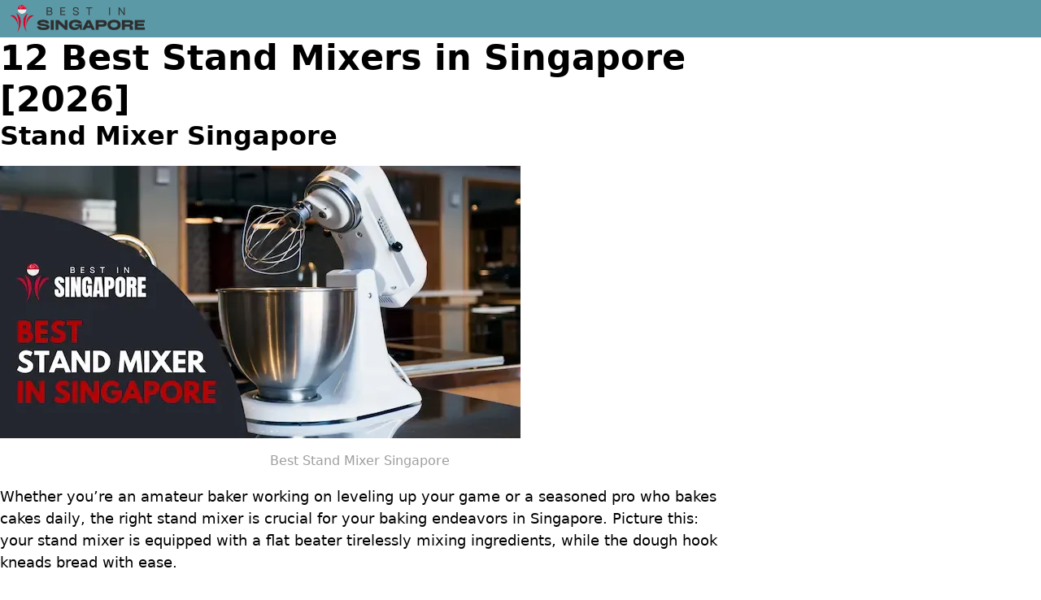

--- FILE ---
content_type: text/html; charset=UTF-8
request_url: https://www.bestinsingapore.org/stand-mixer-singapore/
body_size: 19757
content:
<!DOCTYPE html>
<html lang="en-US" prefix="og: https://ogp.me/ns#">
<head>
<meta charset="UTF-8">
<meta name="viewport" content="width=device-width, initial-scale=1">

<!-- Search Engine Optimization by Rank Math PRO - https://rankmath.com/ -->
<title>12 Best Stand Mixers in Singapore [2026] - BestInSingapore</title>
<meta name="description" content="Looking for Stand Mixer Singapore? Check out these Stand Mixers in Singapore that will make your dough in the perfect texture!"/>
<meta name="robots" content="follow, index, max-snippet:-1, max-video-preview:-1, max-image-preview:large"/>
<link rel="canonical" href="https://www.bestinsingapore.org/stand-mixer-singapore/" />
<meta property="og:locale" content="en_US" />
<meta property="og:type" content="article" />
<meta property="og:title" content="12 Best Stand Mixers in Singapore [2026] - BestInSingapore" />
<meta property="og:description" content="Looking for Stand Mixer Singapore? Check out these Stand Mixers in Singapore that will make your dough in the perfect texture!" />
<meta property="og:url" content="https://www.bestinsingapore.org/stand-mixer-singapore/" />
<meta property="og:site_name" content="BestInSingapore" />
<meta property="article:section" content="Home &amp; Living" />
<meta property="og:updated_time" content="2024-07-26T06:30:26+00:00" />
<meta property="article:published_time" content="2023-11-15T07:39:41+00:00" />
<meta property="article:modified_time" content="2024-07-26T06:30:26+00:00" />
<meta name="twitter:card" content="summary_large_image" />
<meta name="twitter:title" content="12 Best Stand Mixers in Singapore [2026] - BestInSingapore" />
<meta name="twitter:description" content="Looking for Stand Mixer Singapore? Check out these Stand Mixers in Singapore that will make your dough in the perfect texture!" />
<meta name="twitter:label1" content="Written by" />
<meta name="twitter:data1" content="bestinsingapore" />
<meta name="twitter:label2" content="Time to read" />
<meta name="twitter:data2" content="7 minutes" />
<script type="application/ld+json" class="rank-math-schema-pro">{"@context":"https://schema.org","@graph":[{"@type":"CreativeWorkSeries","name":"12 Best Stand Mixers in Singapore [2026] - BestInSingapore","aggregateRating":{"@type":"AggregateRating","ratingValue":"4.9","bestRating":"5","ratingCount":"7463"}},{"@type":"Place","@id":"https://www.bestinsingapore.org/#place","address":{"@type":"PostalAddress","streetAddress":"60 Tannery Ln, #03-00","addressLocality":"Central","addressRegion":"Macpherson","postalCode":"347803","addressCountry":"SG"}},{"@type":["LocalBusiness","Organization"],"@id":"https://www.bestinsingapore.org/#organization","name":"BestInSingapore","url":"https://www.bestinsingapore.org","sameAs":["https://www.linkedin.com/company/bestinsingapore/","https://g.page/r/CcX3vfS3sMTAEAI/"],"email":"media@funempire.com","address":{"@type":"PostalAddress","streetAddress":"60 Tannery Ln, #03-00","addressLocality":"Central","addressRegion":"Macpherson","postalCode":"347803","addressCountry":"SG"},"priceRange":"$","openingHours":["Monday,Tuesday,Wednesday,Thursday,Friday 09:00-18:00"],"location":{"@id":"https://www.bestinsingapore.org/#place"},"telephone":"+65-6016-7147 ext. 3"},{"@type":"WebSite","@id":"https://www.bestinsingapore.org/#website","url":"https://www.bestinsingapore.org","name":"BestInSingapore","alternateName":"Best In Singapore","publisher":{"@id":"https://www.bestinsingapore.org/#organization"},"inLanguage":"en-US"},{"@type":"ImageObject","@id":"https://i2.wp.com/ik.imagekit.io/femedia/Brands/Propway/Article%20Cover%20Images/Best%20Dishwasher%20Singapore.webp/tr:w-480?w=480&amp;resize=480,251&amp;ssl=1","url":"https://i2.wp.com/ik.imagekit.io/femedia/Brands/Propway/Article%20Cover%20Images/Best%20Dishwasher%20Singapore.webp/tr:w-480?w=480&amp;resize=480,251&amp;ssl=1","width":"480","height":"251","caption":"Best Dishwasher Singapore","inLanguage":"en-US"},{"@type":"WebPage","@id":"https://www.bestinsingapore.org/stand-mixer-singapore/#webpage","url":"https://www.bestinsingapore.org/stand-mixer-singapore/","name":"12 Best Stand Mixers in Singapore [2026] - BestInSingapore","datePublished":"2023-11-15T07:39:41+00:00","dateModified":"2024-07-26T06:30:26+00:00","isPartOf":{"@id":"https://www.bestinsingapore.org/#website"},"primaryImageOfPage":{"@id":"https://i2.wp.com/ik.imagekit.io/femedia/Brands/Propway/Article%20Cover%20Images/Best%20Dishwasher%20Singapore.webp/tr:w-480?w=480&amp;resize=480,251&amp;ssl=1"},"inLanguage":"en-US"},{"@type":"Person","@id":"https://www.bestinsingapore.org/author/bestinsingapore/","name":"bestinsingapore","url":"https://www.bestinsingapore.org/author/bestinsingapore/","image":{"@type":"ImageObject","@id":"https://secure.gravatar.com/avatar/3bc007c4876a46afd0ba287b41c127910596cc96d93e93baefce0a175a241771?s=96&amp;d=mm&amp;r=g","url":"https://secure.gravatar.com/avatar/3bc007c4876a46afd0ba287b41c127910596cc96d93e93baefce0a175a241771?s=96&amp;d=mm&amp;r=g","caption":"bestinsingapore","inLanguage":"en-US"},"sameAs":["https://www.bestinsingapore.org"],"worksFor":{"@id":"https://www.bestinsingapore.org/#organization"}},{"@type":"NewsArticle","headline":"12 Best Stand Mixers in Singapore [2026] - BestInSingapore","keywords":"Stand Mixer Singapore","datePublished":"2023-11-15T07:39:41+00:00","dateModified":"2024-07-26T06:30:26+00:00","articleSection":"Home &amp; Living","author":{"@id":"https://www.bestinsingapore.org/author/bestinsingapore/","name":"bestinsingapore"},"publisher":{"@id":"https://www.bestinsingapore.org/#organization"},"description":"Looking for Stand Mixer Singapore? Check out these Stand Mixers in Singapore that will make your dough in the perfect texture!","copyrightYear":"2024","copyrightHolder":{"@id":"https://www.bestinsingapore.org/#organization"},"name":"12 Best Stand Mixers in Singapore [2026] - BestInSingapore","@id":"https://www.bestinsingapore.org/stand-mixer-singapore/#richSnippet","isPartOf":{"@id":"https://www.bestinsingapore.org/stand-mixer-singapore/#webpage"},"image":{"@id":"https://i2.wp.com/ik.imagekit.io/femedia/Brands/Propway/Article%20Cover%20Images/Best%20Dishwasher%20Singapore.webp/tr:w-480?w=480&amp;resize=480,251&amp;ssl=1"},"inLanguage":"en-US","mainEntityOfPage":{"@id":"https://www.bestinsingapore.org/stand-mixer-singapore/#webpage"}}]}</script>
<!-- /Rank Math WordPress SEO plugin -->

<link rel="alternate" type="application/rss+xml" title="BestInSingapore &raquo; Feed" href="https://www.bestinsingapore.org/feed/" />
<link rel="alternate" type="application/rss+xml" title="BestInSingapore &raquo; Comments Feed" href="https://www.bestinsingapore.org/comments/feed/" />
<link rel="alternate" title="oEmbed (JSON)" type="application/json+oembed" href="https://www.bestinsingapore.org/wp-json/oembed/1.0/embed?url=https%3A%2F%2Fwww.bestinsingapore.org%2Fstand-mixer-singapore%2F" />
<link rel="alternate" title="oEmbed (XML)" type="text/xml+oembed" href="https://www.bestinsingapore.org/wp-json/oembed/1.0/embed?url=https%3A%2F%2Fwww.bestinsingapore.org%2Fstand-mixer-singapore%2F&#038;format=xml" />
<style id='wp-img-auto-sizes-contain-inline-css'>
img:is([sizes=auto i],[sizes^="auto," i]){contain-intrinsic-size:3000px 1500px}
/*# sourceURL=wp-img-auto-sizes-contain-inline-css */
</style>
<style id='wp-block-heading-inline-css'>
h1:where(.wp-block-heading).has-background,h2:where(.wp-block-heading).has-background,h3:where(.wp-block-heading).has-background,h4:where(.wp-block-heading).has-background,h5:where(.wp-block-heading).has-background,h6:where(.wp-block-heading).has-background{padding:1.25em 2.375em}h1.has-text-align-left[style*=writing-mode]:where([style*=vertical-lr]),h1.has-text-align-right[style*=writing-mode]:where([style*=vertical-rl]),h2.has-text-align-left[style*=writing-mode]:where([style*=vertical-lr]),h2.has-text-align-right[style*=writing-mode]:where([style*=vertical-rl]),h3.has-text-align-left[style*=writing-mode]:where([style*=vertical-lr]),h3.has-text-align-right[style*=writing-mode]:where([style*=vertical-rl]),h4.has-text-align-left[style*=writing-mode]:where([style*=vertical-lr]),h4.has-text-align-right[style*=writing-mode]:where([style*=vertical-rl]),h5.has-text-align-left[style*=writing-mode]:where([style*=vertical-lr]),h5.has-text-align-right[style*=writing-mode]:where([style*=vertical-rl]),h6.has-text-align-left[style*=writing-mode]:where([style*=vertical-lr]),h6.has-text-align-right[style*=writing-mode]:where([style*=vertical-rl]){rotate:180deg}
/*# sourceURL=https://www.bestinsingapore.org/wp-includes/blocks/heading/style.min.css */
</style>
<style id='wp-block-paragraph-inline-css'>
.is-small-text{font-size:.875em}.is-regular-text{font-size:1em}.is-large-text{font-size:2.25em}.is-larger-text{font-size:3em}.has-drop-cap:not(:focus):first-letter{float:left;font-size:8.4em;font-style:normal;font-weight:100;line-height:.68;margin:.05em .1em 0 0;text-transform:uppercase}body.rtl .has-drop-cap:not(:focus):first-letter{float:none;margin-left:.1em}p.has-drop-cap.has-background{overflow:hidden}:root :where(p.has-background){padding:1.25em 2.375em}:where(p.has-text-color:not(.has-link-color)) a{color:inherit}p.has-text-align-left[style*="writing-mode:vertical-lr"],p.has-text-align-right[style*="writing-mode:vertical-rl"]{rotate:180deg}
/*# sourceURL=https://www.bestinsingapore.org/wp-includes/blocks/paragraph/style.min.css */
</style>
<style id='wp-block-table-inline-css'>
.wp-block-table{overflow-x:auto}.wp-block-table table{border-collapse:collapse;width:100%}.wp-block-table thead{border-bottom:3px solid}.wp-block-table tfoot{border-top:3px solid}.wp-block-table td,.wp-block-table th{border:1px solid;padding:.5em}.wp-block-table .has-fixed-layout{table-layout:fixed;width:100%}.wp-block-table .has-fixed-layout td,.wp-block-table .has-fixed-layout th{word-break:break-word}.wp-block-table.aligncenter,.wp-block-table.alignleft,.wp-block-table.alignright{display:table;width:auto}.wp-block-table.aligncenter td,.wp-block-table.aligncenter th,.wp-block-table.alignleft td,.wp-block-table.alignleft th,.wp-block-table.alignright td,.wp-block-table.alignright th{word-break:break-word}.wp-block-table .has-subtle-light-gray-background-color{background-color:#f3f4f5}.wp-block-table .has-subtle-pale-green-background-color{background-color:#e9fbe5}.wp-block-table .has-subtle-pale-blue-background-color{background-color:#e7f5fe}.wp-block-table .has-subtle-pale-pink-background-color{background-color:#fcf0ef}.wp-block-table.is-style-stripes{background-color:initial;border-collapse:inherit;border-spacing:0}.wp-block-table.is-style-stripes tbody tr:nth-child(odd){background-color:#f0f0f0}.wp-block-table.is-style-stripes.has-subtle-light-gray-background-color tbody tr:nth-child(odd){background-color:#f3f4f5}.wp-block-table.is-style-stripes.has-subtle-pale-green-background-color tbody tr:nth-child(odd){background-color:#e9fbe5}.wp-block-table.is-style-stripes.has-subtle-pale-blue-background-color tbody tr:nth-child(odd){background-color:#e7f5fe}.wp-block-table.is-style-stripes.has-subtle-pale-pink-background-color tbody tr:nth-child(odd){background-color:#fcf0ef}.wp-block-table.is-style-stripes td,.wp-block-table.is-style-stripes th{border-color:#0000}.wp-block-table.is-style-stripes{border-bottom:1px solid #f0f0f0}.wp-block-table .has-border-color td,.wp-block-table .has-border-color th,.wp-block-table .has-border-color tr,.wp-block-table .has-border-color>*{border-color:inherit}.wp-block-table table[style*=border-top-color] tr:first-child,.wp-block-table table[style*=border-top-color] tr:first-child td,.wp-block-table table[style*=border-top-color] tr:first-child th,.wp-block-table table[style*=border-top-color]>*,.wp-block-table table[style*=border-top-color]>* td,.wp-block-table table[style*=border-top-color]>* th{border-top-color:inherit}.wp-block-table table[style*=border-top-color] tr:not(:first-child){border-top-color:initial}.wp-block-table table[style*=border-right-color] td:last-child,.wp-block-table table[style*=border-right-color] th,.wp-block-table table[style*=border-right-color] tr,.wp-block-table table[style*=border-right-color]>*{border-right-color:inherit}.wp-block-table table[style*=border-bottom-color] tr:last-child,.wp-block-table table[style*=border-bottom-color] tr:last-child td,.wp-block-table table[style*=border-bottom-color] tr:last-child th,.wp-block-table table[style*=border-bottom-color]>*,.wp-block-table table[style*=border-bottom-color]>* td,.wp-block-table table[style*=border-bottom-color]>* th{border-bottom-color:inherit}.wp-block-table table[style*=border-bottom-color] tr:not(:last-child){border-bottom-color:initial}.wp-block-table table[style*=border-left-color] td:first-child,.wp-block-table table[style*=border-left-color] th,.wp-block-table table[style*=border-left-color] tr,.wp-block-table table[style*=border-left-color]>*{border-left-color:inherit}.wp-block-table table[style*=border-style] td,.wp-block-table table[style*=border-style] th,.wp-block-table table[style*=border-style] tr,.wp-block-table table[style*=border-style]>*{border-style:inherit}.wp-block-table table[style*=border-width] td,.wp-block-table table[style*=border-width] th,.wp-block-table table[style*=border-width] tr,.wp-block-table table[style*=border-width]>*{border-style:inherit;border-width:inherit}
/*# sourceURL=https://www.bestinsingapore.org/wp-includes/blocks/table/style.min.css */
</style>
<style id='wp-emoji-styles-inline-css'>

	img.wp-smiley, img.emoji {
		display: inline !important;
		border: none !important;
		box-shadow: none !important;
		height: 1em !important;
		width: 1em !important;
		margin: 0 0.07em !important;
		vertical-align: -0.1em !important;
		background: none !important;
		padding: 0 !important;
	}
/*# sourceURL=wp-emoji-styles-inline-css */
</style>
<style id='wp-block-library-inline-css'>
:root{--wp-block-synced-color:#7a00df;--wp-block-synced-color--rgb:122,0,223;--wp-bound-block-color:var(--wp-block-synced-color);--wp-editor-canvas-background:#ddd;--wp-admin-theme-color:#007cba;--wp-admin-theme-color--rgb:0,124,186;--wp-admin-theme-color-darker-10:#006ba1;--wp-admin-theme-color-darker-10--rgb:0,107,160.5;--wp-admin-theme-color-darker-20:#005a87;--wp-admin-theme-color-darker-20--rgb:0,90,135;--wp-admin-border-width-focus:2px}@media (min-resolution:192dpi){:root{--wp-admin-border-width-focus:1.5px}}.wp-element-button{cursor:pointer}:root .has-very-light-gray-background-color{background-color:#eee}:root .has-very-dark-gray-background-color{background-color:#313131}:root .has-very-light-gray-color{color:#eee}:root .has-very-dark-gray-color{color:#313131}:root .has-vivid-green-cyan-to-vivid-cyan-blue-gradient-background{background:linear-gradient(135deg,#00d084,#0693e3)}:root .has-purple-crush-gradient-background{background:linear-gradient(135deg,#34e2e4,#4721fb 50%,#ab1dfe)}:root .has-hazy-dawn-gradient-background{background:linear-gradient(135deg,#faaca8,#dad0ec)}:root .has-subdued-olive-gradient-background{background:linear-gradient(135deg,#fafae1,#67a671)}:root .has-atomic-cream-gradient-background{background:linear-gradient(135deg,#fdd79a,#004a59)}:root .has-nightshade-gradient-background{background:linear-gradient(135deg,#330968,#31cdcf)}:root .has-midnight-gradient-background{background:linear-gradient(135deg,#020381,#2874fc)}:root{--wp--preset--font-size--normal:16px;--wp--preset--font-size--huge:42px}.has-regular-font-size{font-size:1em}.has-larger-font-size{font-size:2.625em}.has-normal-font-size{font-size:var(--wp--preset--font-size--normal)}.has-huge-font-size{font-size:var(--wp--preset--font-size--huge)}.has-text-align-center{text-align:center}.has-text-align-left{text-align:left}.has-text-align-right{text-align:right}.has-fit-text{white-space:nowrap!important}#end-resizable-editor-section{display:none}.aligncenter{clear:both}.items-justified-left{justify-content:flex-start}.items-justified-center{justify-content:center}.items-justified-right{justify-content:flex-end}.items-justified-space-between{justify-content:space-between}.screen-reader-text{border:0;clip-path:inset(50%);height:1px;margin:-1px;overflow:hidden;padding:0;position:absolute;width:1px;word-wrap:normal!important}.screen-reader-text:focus{background-color:#ddd;clip-path:none;color:#444;display:block;font-size:1em;height:auto;left:5px;line-height:normal;padding:15px 23px 14px;text-decoration:none;top:5px;width:auto;z-index:100000}html :where(.has-border-color){border-style:solid}html :where([style*=border-top-color]){border-top-style:solid}html :where([style*=border-right-color]){border-right-style:solid}html :where([style*=border-bottom-color]){border-bottom-style:solid}html :where([style*=border-left-color]){border-left-style:solid}html :where([style*=border-width]){border-style:solid}html :where([style*=border-top-width]){border-top-style:solid}html :where([style*=border-right-width]){border-right-style:solid}html :where([style*=border-bottom-width]){border-bottom-style:solid}html :where([style*=border-left-width]){border-left-style:solid}html :where(img[class*=wp-image-]){height:auto;max-width:100%}:where(figure){margin:0 0 1em}html :where(.is-position-sticky){--wp-admin--admin-bar--position-offset:var(--wp-admin--admin-bar--height,0px)}@media screen and (max-width:600px){html :where(.is-position-sticky){--wp-admin--admin-bar--position-offset:0px}}

/*# sourceURL=wp-block-library-inline-css */
</style><style id='wp-block-image-inline-css'>
.wp-block-image>a,.wp-block-image>figure>a{display:inline-block}.wp-block-image img{box-sizing:border-box;height:auto;max-width:100%;vertical-align:bottom}@media not (prefers-reduced-motion){.wp-block-image img.hide{visibility:hidden}.wp-block-image img.show{animation:show-content-image .4s}}.wp-block-image[style*=border-radius] img,.wp-block-image[style*=border-radius]>a{border-radius:inherit}.wp-block-image.has-custom-border img{box-sizing:border-box}.wp-block-image.aligncenter{text-align:center}.wp-block-image.alignfull>a,.wp-block-image.alignwide>a{width:100%}.wp-block-image.alignfull img,.wp-block-image.alignwide img{height:auto;width:100%}.wp-block-image .aligncenter,.wp-block-image .alignleft,.wp-block-image .alignright,.wp-block-image.aligncenter,.wp-block-image.alignleft,.wp-block-image.alignright{display:table}.wp-block-image .aligncenter>figcaption,.wp-block-image .alignleft>figcaption,.wp-block-image .alignright>figcaption,.wp-block-image.aligncenter>figcaption,.wp-block-image.alignleft>figcaption,.wp-block-image.alignright>figcaption{caption-side:bottom;display:table-caption}.wp-block-image .alignleft{float:left;margin:.5em 1em .5em 0}.wp-block-image .alignright{float:right;margin:.5em 0 .5em 1em}.wp-block-image .aligncenter{margin-left:auto;margin-right:auto}.wp-block-image :where(figcaption){margin-bottom:1em;margin-top:.5em}.wp-block-image.is-style-circle-mask img{border-radius:9999px}@supports ((-webkit-mask-image:none) or (mask-image:none)) or (-webkit-mask-image:none){.wp-block-image.is-style-circle-mask img{border-radius:0;-webkit-mask-image:url('data:image/svg+xml;utf8,<svg viewBox="0 0 100 100" xmlns="http://www.w3.org/2000/svg"><circle cx="50" cy="50" r="50"/></svg>');mask-image:url('data:image/svg+xml;utf8,<svg viewBox="0 0 100 100" xmlns="http://www.w3.org/2000/svg"><circle cx="50" cy="50" r="50"/></svg>');mask-mode:alpha;-webkit-mask-position:center;mask-position:center;-webkit-mask-repeat:no-repeat;mask-repeat:no-repeat;-webkit-mask-size:contain;mask-size:contain}}:root :where(.wp-block-image.is-style-rounded img,.wp-block-image .is-style-rounded img){border-radius:9999px}.wp-block-image figure{margin:0}.wp-lightbox-container{display:flex;flex-direction:column;position:relative}.wp-lightbox-container img{cursor:zoom-in}.wp-lightbox-container img:hover+button{opacity:1}.wp-lightbox-container button{align-items:center;backdrop-filter:blur(16px) saturate(180%);background-color:#5a5a5a40;border:none;border-radius:4px;cursor:zoom-in;display:flex;height:20px;justify-content:center;opacity:0;padding:0;position:absolute;right:16px;text-align:center;top:16px;width:20px;z-index:100}@media not (prefers-reduced-motion){.wp-lightbox-container button{transition:opacity .2s ease}}.wp-lightbox-container button:focus-visible{outline:3px auto #5a5a5a40;outline:3px auto -webkit-focus-ring-color;outline-offset:3px}.wp-lightbox-container button:hover{cursor:pointer;opacity:1}.wp-lightbox-container button:focus{opacity:1}.wp-lightbox-container button:focus,.wp-lightbox-container button:hover,.wp-lightbox-container button:not(:hover):not(:active):not(.has-background){background-color:#5a5a5a40;border:none}.wp-lightbox-overlay{box-sizing:border-box;cursor:zoom-out;height:100vh;left:0;overflow:hidden;position:fixed;top:0;visibility:hidden;width:100%;z-index:100000}.wp-lightbox-overlay .close-button{align-items:center;cursor:pointer;display:flex;justify-content:center;min-height:40px;min-width:40px;padding:0;position:absolute;right:calc(env(safe-area-inset-right) + 16px);top:calc(env(safe-area-inset-top) + 16px);z-index:5000000}.wp-lightbox-overlay .close-button:focus,.wp-lightbox-overlay .close-button:hover,.wp-lightbox-overlay .close-button:not(:hover):not(:active):not(.has-background){background:none;border:none}.wp-lightbox-overlay .lightbox-image-container{height:var(--wp--lightbox-container-height);left:50%;overflow:hidden;position:absolute;top:50%;transform:translate(-50%,-50%);transform-origin:top left;width:var(--wp--lightbox-container-width);z-index:9999999999}.wp-lightbox-overlay .wp-block-image{align-items:center;box-sizing:border-box;display:flex;height:100%;justify-content:center;margin:0;position:relative;transform-origin:0 0;width:100%;z-index:3000000}.wp-lightbox-overlay .wp-block-image img{height:var(--wp--lightbox-image-height);min-height:var(--wp--lightbox-image-height);min-width:var(--wp--lightbox-image-width);width:var(--wp--lightbox-image-width)}.wp-lightbox-overlay .wp-block-image figcaption{display:none}.wp-lightbox-overlay button{background:none;border:none}.wp-lightbox-overlay .scrim{background-color:#fff;height:100%;opacity:.9;position:absolute;width:100%;z-index:2000000}.wp-lightbox-overlay.active{visibility:visible}@media not (prefers-reduced-motion){.wp-lightbox-overlay.active{animation:turn-on-visibility .25s both}.wp-lightbox-overlay.active img{animation:turn-on-visibility .35s both}.wp-lightbox-overlay.show-closing-animation:not(.active){animation:turn-off-visibility .35s both}.wp-lightbox-overlay.show-closing-animation:not(.active) img{animation:turn-off-visibility .25s both}.wp-lightbox-overlay.zoom.active{animation:none;opacity:1;visibility:visible}.wp-lightbox-overlay.zoom.active .lightbox-image-container{animation:lightbox-zoom-in .4s}.wp-lightbox-overlay.zoom.active .lightbox-image-container img{animation:none}.wp-lightbox-overlay.zoom.active .scrim{animation:turn-on-visibility .4s forwards}.wp-lightbox-overlay.zoom.show-closing-animation:not(.active){animation:none}.wp-lightbox-overlay.zoom.show-closing-animation:not(.active) .lightbox-image-container{animation:lightbox-zoom-out .4s}.wp-lightbox-overlay.zoom.show-closing-animation:not(.active) .lightbox-image-container img{animation:none}.wp-lightbox-overlay.zoom.show-closing-animation:not(.active) .scrim{animation:turn-off-visibility .4s forwards}}@keyframes show-content-image{0%{visibility:hidden}99%{visibility:hidden}to{visibility:visible}}@keyframes turn-on-visibility{0%{opacity:0}to{opacity:1}}@keyframes turn-off-visibility{0%{opacity:1;visibility:visible}99%{opacity:0;visibility:visible}to{opacity:0;visibility:hidden}}@keyframes lightbox-zoom-in{0%{transform:translate(calc((-100vw + var(--wp--lightbox-scrollbar-width))/2 + var(--wp--lightbox-initial-left-position)),calc(-50vh + var(--wp--lightbox-initial-top-position))) scale(var(--wp--lightbox-scale))}to{transform:translate(-50%,-50%) scale(1)}}@keyframes lightbox-zoom-out{0%{transform:translate(-50%,-50%) scale(1);visibility:visible}99%{visibility:visible}to{transform:translate(calc((-100vw + var(--wp--lightbox-scrollbar-width))/2 + var(--wp--lightbox-initial-left-position)),calc(-50vh + var(--wp--lightbox-initial-top-position))) scale(var(--wp--lightbox-scale));visibility:hidden}}
/*# sourceURL=https://www.bestinsingapore.org/wp-includes/blocks/image/style.min.css */
</style>
<style id='wp-block-list-inline-css'>
ol,ul{box-sizing:border-box}:root :where(.wp-block-list.has-background){padding:1.25em 2.375em}
/*# sourceURL=https://www.bestinsingapore.org/wp-includes/blocks/list/style.min.css */
</style>
<style id='wp-block-group-inline-css'>
.wp-block-group{box-sizing:border-box}:where(.wp-block-group.wp-block-group-is-layout-constrained){position:relative}
/*# sourceURL=https://www.bestinsingapore.org/wp-includes/blocks/group/style.min.css */
</style>
<style id='global-styles-inline-css'>
:root{--wp--preset--aspect-ratio--square: 1;--wp--preset--aspect-ratio--4-3: 4/3;--wp--preset--aspect-ratio--3-4: 3/4;--wp--preset--aspect-ratio--3-2: 3/2;--wp--preset--aspect-ratio--2-3: 2/3;--wp--preset--aspect-ratio--16-9: 16/9;--wp--preset--aspect-ratio--9-16: 9/16;--wp--preset--color--black: #000000;--wp--preset--color--cyan-bluish-gray: #abb8c3;--wp--preset--color--white: #ffffff;--wp--preset--color--pale-pink: #f78da7;--wp--preset--color--vivid-red: #cf2e2e;--wp--preset--color--luminous-vivid-orange: #ff6900;--wp--preset--color--luminous-vivid-amber: #fcb900;--wp--preset--color--light-green-cyan: #7bdcb5;--wp--preset--color--vivid-green-cyan: #00d084;--wp--preset--color--pale-cyan-blue: #8ed1fc;--wp--preset--color--vivid-cyan-blue: #0693e3;--wp--preset--color--vivid-purple: #9b51e0;--wp--preset--gradient--vivid-cyan-blue-to-vivid-purple: linear-gradient(135deg,rgb(6,147,227) 0%,rgb(155,81,224) 100%);--wp--preset--gradient--light-green-cyan-to-vivid-green-cyan: linear-gradient(135deg,rgb(122,220,180) 0%,rgb(0,208,130) 100%);--wp--preset--gradient--luminous-vivid-amber-to-luminous-vivid-orange: linear-gradient(135deg,rgb(252,185,0) 0%,rgb(255,105,0) 100%);--wp--preset--gradient--luminous-vivid-orange-to-vivid-red: linear-gradient(135deg,rgb(255,105,0) 0%,rgb(207,46,46) 100%);--wp--preset--gradient--very-light-gray-to-cyan-bluish-gray: linear-gradient(135deg,rgb(238,238,238) 0%,rgb(169,184,195) 100%);--wp--preset--gradient--cool-to-warm-spectrum: linear-gradient(135deg,rgb(74,234,220) 0%,rgb(151,120,209) 20%,rgb(207,42,186) 40%,rgb(238,44,130) 60%,rgb(251,105,98) 80%,rgb(254,248,76) 100%);--wp--preset--gradient--blush-light-purple: linear-gradient(135deg,rgb(255,206,236) 0%,rgb(152,150,240) 100%);--wp--preset--gradient--blush-bordeaux: linear-gradient(135deg,rgb(254,205,165) 0%,rgb(254,45,45) 50%,rgb(107,0,62) 100%);--wp--preset--gradient--luminous-dusk: linear-gradient(135deg,rgb(255,203,112) 0%,rgb(199,81,192) 50%,rgb(65,88,208) 100%);--wp--preset--gradient--pale-ocean: linear-gradient(135deg,rgb(255,245,203) 0%,rgb(182,227,212) 50%,rgb(51,167,181) 100%);--wp--preset--gradient--electric-grass: linear-gradient(135deg,rgb(202,248,128) 0%,rgb(113,206,126) 100%);--wp--preset--gradient--midnight: linear-gradient(135deg,rgb(2,3,129) 0%,rgb(40,116,252) 100%);--wp--preset--font-size--small: 13px;--wp--preset--font-size--medium: 20px;--wp--preset--font-size--large: 36px;--wp--preset--font-size--x-large: 42px;--wp--preset--spacing--20: 0.44rem;--wp--preset--spacing--30: 0.67rem;--wp--preset--spacing--40: 1rem;--wp--preset--spacing--50: 1.5rem;--wp--preset--spacing--60: 2.25rem;--wp--preset--spacing--70: 3.38rem;--wp--preset--spacing--80: 5.06rem;--wp--preset--shadow--natural: 6px 6px 9px rgba(0, 0, 0, 0.2);--wp--preset--shadow--deep: 12px 12px 50px rgba(0, 0, 0, 0.4);--wp--preset--shadow--sharp: 6px 6px 0px rgba(0, 0, 0, 0.2);--wp--preset--shadow--outlined: 6px 6px 0px -3px rgb(255, 255, 255), 6px 6px rgb(0, 0, 0);--wp--preset--shadow--crisp: 6px 6px 0px rgb(0, 0, 0);}:where(.is-layout-flex){gap: 0.5em;}:where(.is-layout-grid){gap: 0.5em;}body .is-layout-flex{display: flex;}.is-layout-flex{flex-wrap: wrap;align-items: center;}.is-layout-flex > :is(*, div){margin: 0;}body .is-layout-grid{display: grid;}.is-layout-grid > :is(*, div){margin: 0;}:where(.wp-block-columns.is-layout-flex){gap: 2em;}:where(.wp-block-columns.is-layout-grid){gap: 2em;}:where(.wp-block-post-template.is-layout-flex){gap: 1.25em;}:where(.wp-block-post-template.is-layout-grid){gap: 1.25em;}.has-black-color{color: var(--wp--preset--color--black) !important;}.has-cyan-bluish-gray-color{color: var(--wp--preset--color--cyan-bluish-gray) !important;}.has-white-color{color: var(--wp--preset--color--white) !important;}.has-pale-pink-color{color: var(--wp--preset--color--pale-pink) !important;}.has-vivid-red-color{color: var(--wp--preset--color--vivid-red) !important;}.has-luminous-vivid-orange-color{color: var(--wp--preset--color--luminous-vivid-orange) !important;}.has-luminous-vivid-amber-color{color: var(--wp--preset--color--luminous-vivid-amber) !important;}.has-light-green-cyan-color{color: var(--wp--preset--color--light-green-cyan) !important;}.has-vivid-green-cyan-color{color: var(--wp--preset--color--vivid-green-cyan) !important;}.has-pale-cyan-blue-color{color: var(--wp--preset--color--pale-cyan-blue) !important;}.has-vivid-cyan-blue-color{color: var(--wp--preset--color--vivid-cyan-blue) !important;}.has-vivid-purple-color{color: var(--wp--preset--color--vivid-purple) !important;}.has-black-background-color{background-color: var(--wp--preset--color--black) !important;}.has-cyan-bluish-gray-background-color{background-color: var(--wp--preset--color--cyan-bluish-gray) !important;}.has-white-background-color{background-color: var(--wp--preset--color--white) !important;}.has-pale-pink-background-color{background-color: var(--wp--preset--color--pale-pink) !important;}.has-vivid-red-background-color{background-color: var(--wp--preset--color--vivid-red) !important;}.has-luminous-vivid-orange-background-color{background-color: var(--wp--preset--color--luminous-vivid-orange) !important;}.has-luminous-vivid-amber-background-color{background-color: var(--wp--preset--color--luminous-vivid-amber) !important;}.has-light-green-cyan-background-color{background-color: var(--wp--preset--color--light-green-cyan) !important;}.has-vivid-green-cyan-background-color{background-color: var(--wp--preset--color--vivid-green-cyan) !important;}.has-pale-cyan-blue-background-color{background-color: var(--wp--preset--color--pale-cyan-blue) !important;}.has-vivid-cyan-blue-background-color{background-color: var(--wp--preset--color--vivid-cyan-blue) !important;}.has-vivid-purple-background-color{background-color: var(--wp--preset--color--vivid-purple) !important;}.has-black-border-color{border-color: var(--wp--preset--color--black) !important;}.has-cyan-bluish-gray-border-color{border-color: var(--wp--preset--color--cyan-bluish-gray) !important;}.has-white-border-color{border-color: var(--wp--preset--color--white) !important;}.has-pale-pink-border-color{border-color: var(--wp--preset--color--pale-pink) !important;}.has-vivid-red-border-color{border-color: var(--wp--preset--color--vivid-red) !important;}.has-luminous-vivid-orange-border-color{border-color: var(--wp--preset--color--luminous-vivid-orange) !important;}.has-luminous-vivid-amber-border-color{border-color: var(--wp--preset--color--luminous-vivid-amber) !important;}.has-light-green-cyan-border-color{border-color: var(--wp--preset--color--light-green-cyan) !important;}.has-vivid-green-cyan-border-color{border-color: var(--wp--preset--color--vivid-green-cyan) !important;}.has-pale-cyan-blue-border-color{border-color: var(--wp--preset--color--pale-cyan-blue) !important;}.has-vivid-cyan-blue-border-color{border-color: var(--wp--preset--color--vivid-cyan-blue) !important;}.has-vivid-purple-border-color{border-color: var(--wp--preset--color--vivid-purple) !important;}.has-vivid-cyan-blue-to-vivid-purple-gradient-background{background: var(--wp--preset--gradient--vivid-cyan-blue-to-vivid-purple) !important;}.has-light-green-cyan-to-vivid-green-cyan-gradient-background{background: var(--wp--preset--gradient--light-green-cyan-to-vivid-green-cyan) !important;}.has-luminous-vivid-amber-to-luminous-vivid-orange-gradient-background{background: var(--wp--preset--gradient--luminous-vivid-amber-to-luminous-vivid-orange) !important;}.has-luminous-vivid-orange-to-vivid-red-gradient-background{background: var(--wp--preset--gradient--luminous-vivid-orange-to-vivid-red) !important;}.has-very-light-gray-to-cyan-bluish-gray-gradient-background{background: var(--wp--preset--gradient--very-light-gray-to-cyan-bluish-gray) !important;}.has-cool-to-warm-spectrum-gradient-background{background: var(--wp--preset--gradient--cool-to-warm-spectrum) !important;}.has-blush-light-purple-gradient-background{background: var(--wp--preset--gradient--blush-light-purple) !important;}.has-blush-bordeaux-gradient-background{background: var(--wp--preset--gradient--blush-bordeaux) !important;}.has-luminous-dusk-gradient-background{background: var(--wp--preset--gradient--luminous-dusk) !important;}.has-pale-ocean-gradient-background{background: var(--wp--preset--gradient--pale-ocean) !important;}.has-electric-grass-gradient-background{background: var(--wp--preset--gradient--electric-grass) !important;}.has-midnight-gradient-background{background: var(--wp--preset--gradient--midnight) !important;}.has-small-font-size{font-size: var(--wp--preset--font-size--small) !important;}.has-medium-font-size{font-size: var(--wp--preset--font-size--medium) !important;}.has-large-font-size{font-size: var(--wp--preset--font-size--large) !important;}.has-x-large-font-size{font-size: var(--wp--preset--font-size--x-large) !important;}
/*# sourceURL=global-styles-inline-css */
</style>

<style id='classic-theme-styles-inline-css'>
/*! This file is auto-generated */
.wp-block-button__link{color:#fff;background-color:#32373c;border-radius:9999px;box-shadow:none;text-decoration:none;padding:calc(.667em + 2px) calc(1.333em + 2px);font-size:1.125em}.wp-block-file__button{background:#32373c;color:#fff;text-decoration:none}
/*# sourceURL=/wp-includes/css/classic-themes.min.css */
</style>
<link rel='stylesheet' id='automaticcss-core-css' href='https://bestinsingapore.b-cdn.net/wp-content/uploads/automatic-css/automatic.css?ver=1717576397' media='all' />
<link rel='stylesheet' id='bricks-frontend-css' href='https://bestinsingapore.b-cdn.net/wp-content/themes/bricks/assets/css/frontend.min.css?ver=1716448003' media='all' />
<link rel='stylesheet' id='bricks-child-css' href='https://bestinsingapore.b-cdn.net/wp-content/themes/bricks-child/style.css?ver=1714712735' media='all' />
<link rel='stylesheet' id='automaticcss-bricks-css' href='https://bestinsingapore.b-cdn.net/wp-content/uploads/automatic-css/automatic-bricks.css?ver=1717576397' media='all' />
<link rel='stylesheet' id='color-scheme-switcher-frontend-css' href='https://bestinsingapore.b-cdn.net/wp-content/plugins/automaticcss-plugin/classes/Features/Color_Scheme_Switcher/css/frontend.css?ver=1714718079' media='all' />
<style id='bricks-frontend-inline-inline-css'>
/* GLOBAL VARIABLES CSS */
:root {}
/* COLOR VARS */
:root {
--bricks-color-acss_import_transparent: transparent;
}

/* THEME STYLE CSS */

/* BREAKPOINT: Desktop (BASE) */
 .brxe-container {width: var(--content-width)}
 .woocommerce main.site-main {width: var(--content-width)}
 #brx-content.wordpress {width: var(--content-width)}

/* GLOBAL CLASSES CSS */

/* BREAKPOINT: Desktop (BASE) */
.bis-nav-header-section {padding-top: 0.5rem; padding-right: 0.5rem; padding-bottom: 0.5rem; padding-left: 0.5rem; background-color: var(--primary)}


/* BREAKPOINT: Desktop (BASE) */
.bis-nav-header-grid {display: grid; align-items: initial; grid-template-columns: 1fr 4fr}


/* BREAKPOINT: Desktop (BASE) */
.bis-nav-logo-wrapper {max-width: 18rem}


/* BREAKPOINT: Desktop (BASE) */
.bis-nav-logo-image:not(.tag) {aspect-ratio: 640/128; object-fit: cover}
.bis-nav-logo-image img {aspect-ratio: 640/128; object-fit: cover}
.bis-nav-logo-image {width: 100%}


/* BREAKPOINT: Desktop (BASE) */
.bis-blog-grid {display: grid; align-items: initial; grid-gap: var(--space-s); grid-template-columns: 7fr 3fr}

/* BREAKPOINT: Mobile landscape */
@media (max-width: 767px) {
.bis-blog-grid {grid-template-columns: 1fr}
}

/* BREAKPOINT: Desktop (BASE) */
.bis-blog-article-header {row-gap: var(--space-xs)}


/* BREAKPOINT: Desktop (BASE) */
.footer-section {background-color: var(--primary); color: var(--primary-ultra-light); padding-top: var(--space-s); padding-right: var(--space-s); padding-bottom: var(--space-s); padding-left: var(--space-s); row-gap: var(--space-m)}
.footer-section a { color: inherit;} .footer-section a:hover { color: var(--secondary);}


/* BREAKPOINT: Desktop (BASE) */
.footer-posts-grid {display: grid; align-items: initial; grid-gap: var(--space-l); grid-template-columns: repeat(4, 1fr)}

/* BREAKPOINT: Mobile landscape */
@media (max-width: 767px) {
.footer-posts-grid {grid-template-columns: repeat(2, 1fr)}
}
/* BREAKPOINT: Mobile portrait */
@media (max-width: 478px) {
.footer-posts-grid {grid-template-columns: 1fr}
}

/* BREAKPOINT: Desktop (BASE) */
.footer-activities-list {width: 100%; padding-left: 2rem}


/* BREAKPOINT: Desktop (BASE) */
.footer-category-post-list-item {font-size: 1.4rem}


/* BREAKPOINT: Desktop (BASE) */
.footer-grid {display: grid; align-items: initial; grid-template-columns: repeat(4, 1fr); grid-gap: var(--space-l); align-items: stretch}

/* BREAKPOINT: Mobile landscape */
@media (max-width: 767px) {
.footer-grid {grid-template-columns: repeat(2, 1fr)}
}
/* BREAKPOINT: Mobile portrait */
@media (max-width: 478px) {
.footer-grid {grid-template-columns: 1fr}
}

/* BREAKPOINT: Desktop (BASE) */
.footer__text--light {color: var(--shade-ultra-light)}


/* BREAKPOINT: Desktop (BASE) */
.footer-popular-categories {row-gap: var(--space-s)}


/* BREAKPOINT: Desktop (BASE) */
.footer-categories-list {width: 100%; display: flex; flex-direction: column; row-gap: var(--space-s)}


/* BREAKPOINT: Desktop (BASE) */
.site-copyright {display: grid; align-items: initial; grid-template-columns: repeat(2, 1fr); grid-gap: var(--space-s); font-size: var(--text-s); align-items: stretch; border-top: 0.1rem solid var(--primary-ultra-light); padding-top: 1rem}

/* BREAKPOINT: Mobile portrait */
@media (max-width: 478px) {
.site-copyright {grid-template-columns: 1fr; display: grid; align-items: initial}
}

/* HEADER CSS (ID: 31) */


/* FOOTER CSS (ID: 10412) */

/* BREAKPOINT: Desktop (BASE) */
#brxe-dqttwn {row-gap: var(--space-xs)}


/* BREAKPOINT: Desktop (BASE) */
#brxe-mwexhx {row-gap: var(--space-xs)}


/* BREAKPOINT: Desktop (BASE) */
#brxe-lspeti {row-gap: var(--space-xs)}


/* BREAKPOINT: Desktop (BASE) */
.brxe-zoetrh .brxe-coaqna.brxe-text-basic {color: var(--white--)}


/* BREAKPOINT: Mobile portrait */
@media (max-width: 478px) {
#brxe-jagpjp {align-items: center; order: 1}
}

/* BREAKPOINT: Desktop (BASE) */
#brxe-omnntm {flex-direction: column; align-items: flex-end}

/* BREAKPOINT: Mobile portrait */
@media (max-width: 478px) {
#brxe-omnntm {align-items: center}
}

/*# sourceURL=bricks-frontend-inline-inline-css */
</style>
<script id="color-scheme-switcher-frontend-js-extra">
var acss = {"color_mode":"light","enable_client_color_preference":"false"};
//# sourceURL=color-scheme-switcher-frontend-js-extra
</script>
<script src="https://bestinsingapore.b-cdn.net/wp-content/plugins/automaticcss-plugin/classes/Features/Color_Scheme_Switcher/js/frontend.min.js?ver=1714718079" id="color-scheme-switcher-frontend-js"></script>
<link rel="https://api.w.org/" href="https://www.bestinsingapore.org/wp-json/" /><link rel="alternate" title="JSON" type="application/json" href="https://www.bestinsingapore.org/wp-json/wp/v2/posts/9545" /><link rel="EditURI" type="application/rsd+xml" title="RSD" href="https://www.bestinsingapore.org/xmlrpc.php?rsd" />
<meta name="generator" content="WordPress 6.9" />
<link rel='shortlink' href='https://www.bestinsingapore.org/?p=9545' />
        <link rel="stylesheet" class="wpcb2-external-style" href="https://bestinsingapore.b-cdn.net/wp-content/uploads/wpcodebox/3.css?v=988ceff1236725df"/>

    <link rel='preconnect' href='https://i0.wp.com/' crossorigin><link rel='dns-prefetch' href='https://i0.wp.com/'><link rel='preconnect' href='https://i1.wp.com/' crossorigin><link rel='dns-prefetch' href='https://i1.wp.com/'><link rel='preconnect' href='https://i2.wp.com/' crossorigin><link rel='dns-prefetch' href='https://i2.wp.com/'><link rel='preconnect' href='https://i3.wp.com/' crossorigin><link rel='dns-prefetch' href='https://i3.wp.com/'><!-- FIFU: meta tags for featured image (begin) -->
<meta property="og:image" content="https://i2.wp.com/ik.imagekit.io/femedia/Brands/BestInSingapore/Article%20Cover%20Images/Best%20Stand%20Mixer%20%20Singapore.webp/tr:w-480?ssl=1" />
<!-- FIFU: meta tags for featured image (end) --><meta name="twitter:image" content="https://i2.wp.com/ik.imagekit.io/femedia/Brands/BestInSingapore/Article%20Cover%20Images/Best%20Stand%20Mixer%20%20Singapore.webp/tr:w-480?ssl=1" /><link rel="icon" href="https://bestinsingapore.b-cdn.net/wp-content/uploads/2024/05/Best-In-Singapore-Favicon.png" sizes="32x32" />
<link rel="icon" href="https://bestinsingapore.b-cdn.net/wp-content/uploads/2024/05/Best-In-Singapore-Favicon.png" sizes="192x192" />
<link rel="apple-touch-icon" href="https://bestinsingapore.b-cdn.net/wp-content/uploads/2024/05/Best-In-Singapore-Favicon.png" />
<meta name="msapplication-TileImage" content="https://bestinsingapore.b-cdn.net/wp-content/uploads/2024/05/Best-In-Singapore-Favicon.png" />
<link rel='stylesheet' id='lwptoc-main-css' href='https://bestinsingapore.b-cdn.net/wp-content/plugins/luckywp-table-of-contents/front/assets/main.min.css?ver=2.1.4' media='all' />
</head>

<body class="wp-singular post-template-default single single-post postid-9545 single-format-standard wp-theme-bricks wp-child-theme-bricks-child brx-body bricks-is-frontend wp-embed-responsive">		<a class="skip-link" href="#brx-content" aria-label="Skip to main content">Skip to main content</a>

					<a class="skip-link" href="#brx-footer" aria-label="Skip to footer">Skip to footer</a>
			<header id="brx-header" class="sticky on-scroll"><div class="brxe-section bis-nav-header-section"><div class="brxe-container bis-nav-header-grid"><div class="brxe-block"><div class="brxe-block bis-nav-logo-wrapper"><picture class="brxe-image bis-nav-logo-image tag"><a class="tag" href="/"><picture><source media="(max-width: 478px)" srcset="https://ik.imagekit.io/femedia/Brands/BestInSingapore/Logos/Best%20In%20Singapore-%20Horizontal%20White%20BG.webp/tr:w-240" /><source media="(min-width: 479px)" srcset="https://ik.imagekit.io/femedia/Brands/BestInSingapore/Logos/Best%20In%20Singapore-%20Horizontal%20White%20BG.webp/tr:w-320" /><img class="css-filter size-large" alt="BestInSingapore" loading="eager" src="https://ik.imagekit.io/femedia/Brands/BestInSingapore/Logos/Best%20In%20Singapore-%20Horizontal%20White%20BG.webp" fetchpriority="high"></a></picture></picture></div></div><div class="brxe-block"></div></div></div></header><main id="brx-content"><section class="brxe-section bis-blog-section"><div class="brxe-container bis-blog-grid"><section class="brxe-block bis-blog-article-section"><article class="brxe-block bis-blog-article"><div class="brxe-block bis-blog-article-header"><h1 class="brxe-heading bis-blog-article-header__heading">12 Best Stand Mixers in Singapore [2026]</h1></div><div class="brxe-post-content" data-source="editor">
<h2 class="wp-block-heading"><span id="Stand_Mixer_Singapore">Stand Mixer Singapore</span></h2>


<figure class="wp-block-image size-large">
  <picture>
    <source media="(max-width: 478px)" srcset=" https://ik.imagekit.io/femedia/Brands/BestInSingapore/Article%20Cover%20Images/Best%20Stand%20Mixer%20%20Singapore.webp/tr:w-480 ">
    <source media="(min-width: 479px)" srcset=" https://ik.imagekit.io/femedia/Brands/BestInSingapore/Article%20Cover%20Images/Best%20Stand%20Mixer%20%20Singapore.webp/tr:w-640 ">
    <img decoding="async" class="no-lazy-load" src="https://ik.imagekit.io/femedia/Brands/BestInSingapore/Article%20Cover%20Images/Best%20Stand%20Mixer%20%20Singapore.webp" loading="eager" fetchpriority="high" style="width: 100%; max-width:640px; object-fit:cover; aspect-ratio: 640 / 335" alt="">
  </source></source></picture>
  <figcaption class="wp-element-caption">Best Stand Mixer Singapore</figcaption>
</figure>


<p>Whether you’re an amateur baker working on leveling up your game or a seasoned pro who bakes cakes daily, the right stand mixer is crucial for your baking endeavors in Singapore. Picture this: your stand mixer is equipped with a flat beater tirelessly mixing ingredients, while the dough hook kneads bread with ease.</p>



<p><strong>The best stand mixers in Singapore</strong>&nbsp;are PowerPac PPSM208 Stand Mixer, Kenwood Prospero Plus Stand Mixer, Bosch MUM52120 Kitchen Machine, Mayer MMSM101 5.5L Stand Mixer, and Russell Taylor 1000W 5L Stand Mixer.</p>



<p>Imagine effortlessly whipping egg whites to fluffy peaks without breaking a sweat. Even better, imagine doing all these with minimal mess, thanks to the splash guard that keeps everything contained. Sounds like a dream, right? But with the proper stand mixer, this dream can become your daily baking reality.</p>


<div class="lwptoc lwptoc-autoWidth lwptoc-baseItems lwptoc-light lwptoc-notInherit" data-smooth-scroll="1" data-smooth-scroll-offset="24"><div class="lwptoc_i">    <div class="lwptoc_header">
        <b class="lwptoc_title">Contents</b>                    <span class="lwptoc_toggle">
                <a href="#" class="lwptoc_toggle_label" data-label="show">hide</a>
            </span>
            </div>
<div class="lwptoc_items lwptoc_items-visible">
    <div class="lwptoc_itemWrap"><div class="lwptoc_item">    <a href="#Stand_Mixer_Singapore">
                <span class="lwptoc_item_label">Stand Mixer Singapore</span>
    </a>
    </div><div class="lwptoc_item">    <a href="#Quick_Summary">
                <span class="lwptoc_item_label">Quick Summary</span>
    </a>
    </div><div class="lwptoc_item">    <a href="#Key_Considerations">
                <span class="lwptoc_item_label">Key Considerations</span>
    </a>
    </div><div class="lwptoc_item">    <a href="#Best_Stand_Mixers_in_Singapore">
                <span class="lwptoc_item_label">Best Stand Mixers in Singapore</span>
    </a>
    <div class="lwptoc_itemWrap"><div class="lwptoc_item">    <a href="#1_PowerPac_PPSM208_Stand_Mixer">
                <span class="lwptoc_item_label">1. PowerPac PPSM208 Stand Mixer</span>
    </a>
    </div><div class="lwptoc_item">    <a href="#2_Kenwood_Prospero_Plus_Stand_Mixer">
                <span class="lwptoc_item_label">2. Kenwood Prospero Plus Stand Mixer</span>
    </a>
    </div><div class="lwptoc_item">    <a href="#3_Bosch_MUM52120_Kitchen_Machine">
                <span class="lwptoc_item_label">3. Bosch MUM52120 Kitchen Machine</span>
    </a>
    </div><div class="lwptoc_item">    <a href="#4_Mayer_MMSM101_55L_Stand_Mixer">
                <span class="lwptoc_item_label">4. Mayer MMSM101 5.5L Stand Mixer</span>
    </a>
    </div><div class="lwptoc_item">    <a href="#5_Russell_Taylor_1000W_5L_Stand_Mixer">
                <span class="lwptoc_item_label">5. Russell Taylor 1000W 5L Stand Mixer</span>
    </a>
    </div><div class="lwptoc_item">    <a href="#6_Kenwood_KVL4100S_Chef_XL_Stand_Mixer">
                <span class="lwptoc_item_label">6. Kenwood KVL4100S Chef XL Stand Mixer</span>
    </a>
    </div><div class="lwptoc_item">    <a href="#7_KitchenAid_KSM150_Stand_Mixer">
                <span class="lwptoc_item_label">7. KitchenAid KSM150 Stand Mixer</span>
    </a>
    </div><div class="lwptoc_item">    <a href="#8_Cornell_CSM-EL688R_Stand_Mixer">
                <span class="lwptoc_item_label">8. Cornell CSM-EL688R Stand Mixer</span>
    </a>
    </div><div class="lwptoc_item">    <a href="#9_Powerpac_PPSM445_Stand_Mixer">
                <span class="lwptoc_item_label">9. Powerpac PPSM445 Stand Mixer</span>
    </a>
    </div><div class="lwptoc_item">    <a href="#10_Philips_HR374511_Viva_Collection_Stand_Mixer">
                <span class="lwptoc_item_label">10. Philips HR3745/11 Viva Collection Stand Mixer</span>
    </a>
    </div></div></div><div class="lwptoc_item">    <a href="#Stand_Mixer_Singapore1">
                <span class="lwptoc_item_label">Stand Mixer Singapore</span>
    </a>
    </div></div></div>
</div></div>


<div class="wp-block-group blog-quick-summary"><div class="wp-block-group__inner-container is-layout-constrained wp-block-group-is-layout-constrained">
<h2 class="wp-block-heading"><span id="Quick_Summary">Quick Summary</span></h2>



<ul class="wp-block-list">
<li><strong>Best stand mixers in Singapore</strong> are PowerPac PPSM208 Stand Mixer, Kenwood Prospero Plus Stand Mixer, Bosch MUM52120 Kitchen Machine, Mayer MMSM101 5.5L Stand Mixer, and Russell Taylor 1000W 5L Stand Mixer.</li>



<li>When choosing the best stand mixer in Singapore, it’s essential to consider factors such as the mixer’s power, capacity, attachment versatility, ease of use, durability and, of course, the price point to ensure you’re getting the best value for your money.</li>



<li>Stand mixers in Singapore have become increasingly popular as an essential kitchen gadget, simplifying baking tasks and elevating culinary experiments to a new level.</li>
</ul>
</div></div>



<h2 class="wp-block-heading"><span id="Key_Considerations">Key Considerations</span></h2>



<ul class="wp-block-list">
<li><strong>Power and Speed Settings:</strong> Look for a stand mixer that has a powerful motor and multiple speed settings for versatility in mixing different types of ingredients.</li>



<li><strong>Capacity:</strong> Depending on your baking needs, choose a stand mixer with a bowl capacity that matches your typical batch size.</li>



<li><strong>Attachment Versatility:</strong> Opt for a stand mixer that comes with various attachments like dough hooks, flat beaters, and wire whips to expand its usability.</li>



<li><strong>Ease of Use:</strong> User-friendly features such as easy attachment swapping, tilt-head design, and easy cleanup can enhance your baking experience.</li>



<li><strong>Durability:</strong> Look for a stand mixer that is sturdy and built to last. Consider models made with high-quality materials like stainless steel.</li>



<li><strong>Price:</strong> Stand mixers in Singapore can range widely in price. Determine your budget beforehand and aim for the best value within your price range.</li>
</ul>



<h2 class="wp-block-heading"><span id="Best_Stand_Mixers_in_Singapore">Best Stand Mixers in Singapore</span></h2>



<h3 class="wp-block-heading"><span id="1_PowerPac_PPSM208_Stand_Mixer">1. PowerPac PPSM208 Stand Mixer</span></h3>



<figure class="wp-block-image"><img decoding="async" src="https://ik.imagekit.io/femedia/Brands/Propway/Media%20Photos/PowerPac%20PPSM208%20Stand%20Mixer%20-%20Stand%20Mixer%20Singapore.webp/tr:w-500" alt="PowerPac PPSM208 Stand Mixer - Stand Mixer Singapore (Lazada)"><figcaption class="wp-element-caption">PowerPac PPSM208 Stand Mixer – Stand Mixer Singapore (Lazada)</figcaption></figure>



<figure class="wp-block-table"><table class="has-fixed-layout"><tbody><tr><td>Key Features</td><td>The best cheap stand mixer due to its budget-friendly price, versatility, and compact design</td></tr><tr><td>Website</td><td><a href="https://www.lazada.sg/products/powerpac-hand-mixer-stand-mixer-with-bowl-ppsm208-i278827844-s13502508508.html?trafficFrom=17449020_308357&amp;laz_trackid=2:mm_150070944_51552096_2010602086:clkgikr1v1hf3b6eaotd8m&amp;mkttid=clkgikr1v1hf3b6eaotd8m" target="_blank" rel="noreferrer noopener nofollow">https://www.lazada.sg/</a></td></tr><tr><td>Price</td><td>$29.90</td></tr></tbody></table></figure>



<p>The PowerPac Hand Mixer, Stand Mixer with Bowl (PPSM208), is a game-changer for home bakers looking for an affordable yet reliable stand mixer. It is the best cheap stand mixer due to its budget-friendly price, versatility, and compact design. It’s an excellent choice for beginners and those with limited kitchen space who still want the convenience of a stand mixer for their baking endeavors.</p>



<h3 class="wp-block-heading"><span id="2_Kenwood_Prospero_Plus_Stand_Mixer">2. Kenwood Prospero Plus Stand Mixer</span></h3>



<figure class="wp-block-image"><img decoding="async" src="https://ik.imagekit.io/femedia/Brands/Propway/Media%20Photos/Kenwood%20Prospero%20Plus%20Stand%20Mixer%20-%20Stand%20Mixer%20Singapore.webp/tr:w-500" alt="Kenwood Prospero Plus Stand Mixer - Stand Mixer Singapore (Lazada)"><figcaption class="wp-element-caption">Kenwood Prospero Plus Stand Mixer – Stand Mixer Singapore (Lazada)</figcaption></figure>



<figure class="wp-block-table"><table class="has-fixed-layout"><tbody><tr><td>Key Features</td><td>empowers you to tackle any recipe with confidence and precision</td></tr><tr><td>Website</td><td><a href="https://www.lazada.sg/products/kenwood-prospero-plus-kitchen-machine-silver-khc29j0sia0si-i580924225-s19588666112.html?trafficFrom=17449020_308357&amp;laz_trackid=2:mm_150070944_51552096_2010602086:clkgikr241hf3ba6vktr7e&amp;mkttid=clkgikr241hf3ba6vktr7e" target="_blank" rel="noreferrer noopener nofollow">https://www.lazada.sg/</a></td></tr><tr><td>Price</td><td>$349</td></tr></tbody></table></figure>



<p>The Kenwood Prospero Plus KHC29.J0SI/A0SI is the best stand mixer with attachments due to its versatility, powerful performance, and compact design. Whether you’re a seasoned chef or a home cook peeking to extend your culinary horizons, this kitchen machine empowers you to tackle any recipe with confidence and precision.</p>



<h3 class="wp-block-heading"><span id="3_Bosch_MUM52120_Kitchen_Machine">3. Bosch MUM52120 Kitchen Machine</span></h3>



<figure class="wp-block-image"><img decoding="async" src="https://ik.imagekit.io/femedia/Brands/Propway/Media%20Photos/Bosch%20MUM52120%20Kitchen%20Machine%20%20-%20Stand%20Mixer%20Singapore.webp/tr:w-500" alt="Bosch MUM52120 Kitchen Machine - Stand Mixer Singapore (Lazada)"><figcaption class="wp-element-caption">Bosch MUM52120 Kitchen Machine – Stand Mixer Singapore (Lazada)</figcaption></figure>



<figure class="wp-block-table"><table class="has-fixed-layout"><tbody><tr><td>Key Features</td><td>Its compact design, efficient mixing capabilities, and attachment versatility make it an appealing choice for those passionate about creating delectable cakes</td></tr><tr><td>Website</td><td><a href="https://www.lazada.sg/products/bosch-mum52120-kitchen-machine-food-preparation-700w-motor-with-large-stainless-steel-mixing-bowl-3d-planetary-mixing-2-years-local-warranty-i280125911-s437946501.html?trafficFrom=17449020_308357&amp;laz_trackid=2:mm_150070944_51552096_2010602086:clkgk2a491hf3bd1o0ttgu&amp;mkttid=clkgk2a491hf3bd1o0ttgu" target="_blank" rel="noreferrer noopener nofollow">https://www.lazada.sg/</a></td></tr><tr><td>Price</td><td>$639</td></tr></tbody></table></figure>



<p>The Bosch MUM52120 Kitchen Machine is a superb stand mixer for cake baking. Its compact design, efficient mixing capabilities, and attachment versatility make it an appealing choice for those passionate about creating delectable cakes. While it may have some limitations in capacity and handling heavy-duty tasks, its overall performance and reliability make it a commendable addition to any baking enthusiast’s kitchen.</p>



<h3 class="wp-block-heading"><span id="4_Mayer_MMSM101_55L_Stand_Mixer">4. Mayer MMSM101 5.5L Stand Mixer</span></h3>



<figure class="wp-block-image"><img decoding="async" src="https://ik.imagekit.io/femedia/Brands/Propway/Media%20Photos/Mayer%20MMSM101%205.5L%20Stand%20Mixer%20-%20Stand%20Mixer%20Singapore.webp/tr:w-500" alt="Mayer MMSM101 5.5L Stand Mixer - Stand Mixer Singapore (Lazada)"><figcaption class="wp-element-caption">Mayer MMSM101 5.5L Stand Mixer – Stand Mixer Singapore (Lazada)</figcaption></figure>



<figure class="wp-block-table"><table class="has-fixed-layout"><tbody><tr><td>Key Features</td><td>Baking game-changer and undoubtedly the best stand mixer for bread dough enthusiasts</td></tr><tr><td>Website</td><td><a href="https://www.lazada.sg/products/free-prima-flour-premixes-mayer-55l-stand-mixer-mmsm101-free-prima-flour-premixes-1000w-full-metal-standard-accessories-baking-dough-1-year-local-warranty-i949106921-s3370874142.html?trafficFrom=17449020_308357&amp;laz_trackid=2:mm_150070944_51552096_2010602086:clkgl3pkh1hf3bfltsl93f&amp;mkttid=clkgl3pkh1hf3bfltsl93f" target="_blank" rel="noreferrer noopener nofollow">https://www.lazada.sg/</a></td></tr><tr><td>Price</td><td>$259</td></tr></tbody></table></figure>



<p>The Mayer 5.5L Stand Mixer MMSM101 is a baking game-changer and undoubtedly the best stand mixer for bread dough enthusiasts. Its robust construction and thoughtful design take the kneading process to a whole new level, making it a must-have for home bakers who take their bread seriously. With 10-speed settings, you have complete control over the kneading process, ensuring your dough is mixed to perfection.</p>



<h3 class="wp-block-heading"><span id="5_Russell_Taylor_1000W_5L_Stand_Mixer">5. Russell Taylor 1000W 5L Stand Mixer</span></h3>



<figure class="wp-block-image"><img decoding="async" src="https://ik.imagekit.io/femedia/Brands/Propway/Media%20Photos/Russell%20Taylor%201000W%205L%20Stand%20Mixer%20-%20Stand%20Mixer%20Singapore.webp/tr:w-500" alt="Russell Taylor 1000W 5L Stand Mixer - Stand Mixer Singapore (Lazada)"><figcaption class="wp-element-caption">Russell Taylor 1000W 5L Stand Mixer – Stand Mixer Singapore (Lazada)</figcaption></figure>



<figure class="wp-block-table"><table class="has-fixed-layout"><tbody><tr><td>Key Features</td><td>Its powerful motor, generous capacity, multiple speed settings, and durability make it a versatile and reliable kitchen companion</td></tr><tr><td>Website</td><td><a href="https://www.lazada.sg/products/russell-taylors-1000w-5l-stand-mixer-sm-1000-cake-kitchen-blender-i703196446-s2195014004.html?trafficFrom=17449020_308357&amp;laz_trackid=2:mm_150070944_51552096_2010602086:clkgk24kj1hf3bi588n0c9&amp;mkttid=clkgk24kj1hf3bi588n0c9" target="_blank" rel="noreferrer noopener nofollow">https://www.lazada.sg/</a></td></tr><tr><td>Price</td><td>$24.99</td></tr></tbody></table></figure>



<p>The Russell Taylor 1000W 5L Stand Mixer SM-1000 Cake Kitchen Blender is a powerful and versatile kitchen appliance designed to elevate your baking experience. Its powerful motor, generous capacity, multiple speed settings, and durability make it a versatile and reliable kitchen companion. This stand mixer is an ideal companion for amateur and professional bakers, offering a range of features that make it stand out in the crowded market of kitchen mixers.</p>



<h3 class="wp-block-heading"><span id="6_Kenwood_KVL4100S_Chef_XL_Stand_Mixer">6. Kenwood KVL4100S Chef XL Stand Mixer</span></h3>



<figure class="wp-block-image"><img decoding="async" src="https://ik.imagekit.io/femedia/Brands/Propway/Media%20Photos/Kenwood%20KVL4100S%20Chef%20XL%20Stand%20Mixer%20-%20Stand%20Mixer%20Singapore.webp/tr:w-500" alt="Kenwood KVL4100S Chef XL Stand Mixer - Stand Mixer Singapore (Lazada)"><figcaption class="wp-element-caption">Kenwood KVL4100S Chef XL Stand Mixer – Stand Mixer Singapore (Lazada)</figcaption></figure>



<figure class="wp-block-table"><table class="has-fixed-layout"><tbody><tr><td>Key Features</td><td>Its remarkable power, precision, and durability combination make it a dependable partner for culinary enthusiasts</td></tr><tr><td>Website</td><td><a href="https://www.lazada.sg/products/kenwood-chef-xl-67l-1200w-silver-kvl4100s-i138850860-s167247764.html?trafficFrom=17449020_308357&amp;laz_trackid=2:mm_150070944_51552096_2010602086:clkgikr6d1hf3bkvaehej&amp;mkttid=clkgikr6d1hf3bkvaehej" target="_blank" rel="noreferrer noopener nofollow">https://www.lazada.sg/</a></td></tr><tr><td>Price</td><td>$799</td></tr></tbody></table></figure>



<p>The Kenwood KVL4100S Chef XL Kitchen Machine is a prime example of a stainless steel stand mixer. Its remarkable power, precision, and durability combination make it a dependable partner for culinary enthusiasts. Whether you’re an experienced chef or a home cook with budding aspirations, this mixer is poised to enhance your culinary journey significantly.</p>



<h3 class="wp-block-heading"><span id="7_KitchenAid_KSM150_Stand_Mixer">7. KitchenAid KSM150 Stand Mixer</span></h3>



<figure class="wp-block-image"><img decoding="async" src="https://ik.imagekit.io/femedia/Brands/Propway/Media%20Photos/KitchenAid%20KSM150%20Stand%20Mixer%20-%20Stand%20Mixer%20Singapore.webp/tr:w-500" alt="KitchenAid KSM150 Stand Mixer - Stand Mixer Singapore (Kitchenaid)"><figcaption class="wp-element-caption">KitchenAid KSM150 Stand Mixer – Stand Mixer Singapore (Kitchenaid)</figcaption></figure>



<figure class="wp-block-table"><table class="has-fixed-layout"><tbody><tr><td>Key Features</td><td>Equipped with a robust 325-watt motor</td></tr><tr><td>Website</td><td><a href="https://www.kitchenaid.sg/mixer_tilt_head_4_8l___artisan_5ksm150ps/p" target="_blank" rel="noreferrer noopener nofollow">https://www.kitchenaid.sg/</a></td></tr><tr><td>Price</td><td>$829</td></tr></tbody></table></figure>



<p>The KitchenAid KSM150 Stand Mixer is widely regarded as one of the best overall stand mixers on the market. Renowned for its exceptional performance, durability, and versatility, this iconic kitchen appliance has become a staple in many households and professional kitchens. Equipped with a robust 325-watt motor, this stand mixer can effortlessly handle heavy and dense ingredients, making it ideal for tasks like kneading bread dough or mixing thick batters.</p>



<h3 class="wp-block-heading"><span id="8_Cornell_CSM-EL688R_Stand_Mixer">8. Cornell CSM-EL688R Stand Mixer</span></h3>



<figure class="wp-block-image"><img decoding="async" src="https://ik.imagekit.io/femedia/Brands/Propway/Media%20Photos/Cornell%20CSM-EL688R%20Stand%20Mixer%20-%20Stand%20Mixer%20Singapore.webp/tr:w-500" alt="Cornell CSM-EL688R Stand Mixer - Stand Mixer Singapore (Lazada)"><figcaption class="wp-element-caption">Cornell CSM-EL688R Stand Mixer – Stand Mixer Singapore (Lazada)</figcaption></figure>



<figure class="wp-block-table"><table class="has-fixed-layout"><tbody><tr><td>Key Features</td><td>Its powerful motor, substantial capacity, and versatile speed settings make it a dependable</td></tr><tr><td>Website</td><td><a href="https://www.lazada.sg/products/cornell-42l-stainless-steel-stand-mixer-heavy-duty-600w-i308912451-s559478403.html?trafficFrom=17449020_308357&amp;laz_trackid=2:mm_150070944_51552096_2010602086:clkgikr1v1hf3casos3f0s&amp;mkttid=clkgikr1v1hf3casos3f0s" target="_blank" rel="noreferrer noopener nofollow">https://www.lazada.sg/</a></td></tr><tr><td>Price</td><td>$149.90</td></tr></tbody></table></figure>



<p>The Cornell 4.2L Stand Mixer 600W CSM-EL688R emerges as a formidable heavy-duty stand mixer designed to handle demanding mixing tasks effortlessly. Its powerful motor, substantial capacity, and versatile speed settings make it a dependable companion for passionate bakers and home cooks who require a robust and reliable mixing solution. While it may have some size and noise considerations, its performance and durability are standout features that cater to heavy-duty kitchen needs.</p>



<h3 class="wp-block-heading"><span id="9_Powerpac_PPSM445_Stand_Mixer">9. Powerpac PPSM445 Stand Mixer</span></h3>



<figure class="wp-block-image"><img decoding="async" src="https://ik.imagekit.io/femedia/Brands/Propway/Media%20Photos/Powerpac%20PPSM445%20Stand%20Mixer%20-%20Stand%20Mixer%20Singapore.webp/tr:w-500" alt="Powerpac PPSM445 Stand Mixer - Stand Mixer Singapore (Lazada)"><figcaption class="wp-element-caption">Powerpac PPSM445 Stand Mixer – Stand Mixer Singapore (Lazada)</figcaption></figure>



<figure class="wp-block-table"><table class="has-fixed-layout"><tbody><tr><td>Key Features</td><td>Its user-friendly design, versatility, and efficient performance make it a standout in its class</td></tr><tr><td>Website</td><td><a href="https://www.lazada.sg/products/powerpac-stand-mixer-for-baking-high-power-5l-ppsm445-i1758446550-s8941242101.html?trafficFrom=17449020_308357&amp;laz_trackid=2:mm_150070944_51552096_2010602086:clkgl3s9d1hf3ctrrkqujf&amp;mkttid=clkgl3s9d1hf3ctrrkqujf" target="_blank" rel="noreferrer noopener nofollow">https://www.lazada.sg/</a></td></tr><tr><td>Price</td><td>$85</td></tr></tbody></table></figure>



<p>The PowerPac Stand Mixer for Baking High Power 5L (PPSM445) is an excellent choice for beginners. Its user-friendly design, versatility, and efficient performance make it a standout in its class. While it may have a few cons, the pros outweigh them, making it an indispensable tool for anyone starting their baking journey. Say goodbye to lumps and uneven mixes – the PowerPac PPSM445 is here to elevate your baking game.</p>



<h3 class="wp-block-heading"><span id="10_Philips_HR374511_Viva_Collection_Stand_Mixer">10. Philips HR3745/11 Viva Collection Stand Mixer</span></h3>



<figure class="wp-block-image"><img decoding="async" src="https://ik.imagekit.io/femedia/Brands/Propway/Media%20Photos/Philips%20HR374511%20Viva%20Collection%20Stand%20Mixer%20-%20Stand%20Mixer%20Singapore.webp/tr:w-500" alt="Philips HR3745/11 Viva Collection Stand Mixer - Stand Mixer Singapore (Lazada)"><figcaption class="wp-element-caption">Philips HR3745/11 Viva Collection Stand Mixer – Stand Mixer Singapore (Lazada)</figcaption></figure>



<figure class="wp-block-table"><table class="has-fixed-layout"><tbody><tr><td>Key Features</td><td>Its sleek design and efficient performance make it an excellent addition to any kitchen where space is premium</td></tr><tr><td>Website</td><td><a href="https://www.lazada.sg/products/philips-hr374511-viva-collection-mixer-450-w-5-speeds-turbo-autodriven-3l-bowl-deep-purple-i328068189-s695968925.html?trafficFrom=17449020_308357&amp;laz_trackid=2:mm_150070944_51552096_2010602086:clkgiko1e1hf3d4t09st3f&amp;mkttid=clkgiko1e1hf3d4t09st3f" target="_blank" rel="noreferrer noopener nofollow">https://www.lazada.sg/</a></td></tr><tr><td>Price</td><td>$49</td></tr></tbody></table></figure>



<p>The Philips HR3745/11 Viva Collection Mixer is a compact powerhouse that shines as the best mini stand mixer. Its sleek design and efficient performance make it an excellent addition to any kitchen where space is premium. It’s a versatile addition to small kitchens and a reliable companion for everyday baking and cooking needs.</p>



<h2 class="wp-block-heading"><span id="Stand_Mixer_Singapore1">Stand Mixer Singapore</span></h2>



<p>The Singaporean market is teeming with various stand mixers that cater to different baking needs and budgets. From the high-end, robust KitchenAid KSM150 to the compact and efficient Philips HR3745/11, there is a stand mixer for every home cook or professional baker.</p>



<p>Each of these stand mixers possesses unique features and capabilities, making them valuable additions to any kitchen. So, whether you are just starting your baking journey or are an experienced professional, consider investing in a quality stand mixer to truly elevate your experience and results. Happy baking, Singapore!</p>
</div></article></section><div class="brxe-block bis-blog-sidebar"></div></div></section></main><footer id="brx-footer"><section class="brxe-section footer-section"><div class="brxe-container footer-posts-grid"><div class="brxe-qahiux brxe-block"><h4 class="brxe-ixedvl brxe-heading"><a href="/business/">Business</a></h4><ul class="brxe-uumhbx brxe-div footer-activities-list"><li class="brx-query-trail" data-query-element-id="txmiuc" data-query-vars="{&quot;post_type&quot;:[&quot;post&quot;],&quot;meta_query&quot;:[{&quot;key&quot;:&quot;footer_post&quot;,&quot;value&quot;:&quot;1&quot;}],&quot;disable_query_merge&quot;:true,&quot;posts_per_page&quot;:8,&quot;post_status&quot;:&quot;publish&quot;,&quot;paged&quot;:1,&quot;tax_query&quot;:[{&quot;taxonomy&quot;:&quot;category&quot;,&quot;field&quot;:&quot;name&quot;,&quot;terms&quot;:&quot;Business&quot;}]}" data-page="1" data-max-pages="0"></li></ul></div><div class="brxe-qahiux brxe-block"><h4 class="brxe-ixedvl brxe-heading"><a href="/education/">Education</a></h4><ul class="brxe-uumhbx brxe-div footer-activities-list"><li class="brxe-txmiuc brxe-div footer-category-post-list-item"><a class="brxe-mpatbk brxe-text-basic footer-category-post-list__title" href="https://www.bestinsingapore.org/tuition-centre-singapore/">20 Best Tuition Centre Singapore Options For All Levels [2026]</a></li><li class="brx-query-trail" data-query-element-id="txmiuc" data-query-vars="{&quot;post_type&quot;:[&quot;post&quot;],&quot;meta_query&quot;:[{&quot;key&quot;:&quot;footer_post&quot;,&quot;value&quot;:&quot;1&quot;}],&quot;disable_query_merge&quot;:true,&quot;posts_per_page&quot;:8,&quot;post_status&quot;:&quot;publish&quot;,&quot;paged&quot;:1,&quot;tax_query&quot;:[{&quot;taxonomy&quot;:&quot;category&quot;,&quot;field&quot;:&quot;name&quot;,&quot;terms&quot;:&quot;Education&quot;}]}" data-page="1" data-max-pages="1"></li></ul></div><div class="brxe-qahiux brxe-block"><h4 class="brxe-ixedvl brxe-heading"><a href="/finance/">Finance</a></h4><ul class="brxe-uumhbx brxe-div footer-activities-list"><li class="brx-query-trail" data-query-element-id="txmiuc" data-query-vars="{&quot;post_type&quot;:[&quot;post&quot;],&quot;meta_query&quot;:[{&quot;key&quot;:&quot;footer_post&quot;,&quot;value&quot;:&quot;1&quot;}],&quot;disable_query_merge&quot;:true,&quot;posts_per_page&quot;:8,&quot;post_status&quot;:&quot;publish&quot;,&quot;paged&quot;:1,&quot;tax_query&quot;:[{&quot;taxonomy&quot;:&quot;category&quot;,&quot;field&quot;:&quot;name&quot;,&quot;terms&quot;:&quot;Finance&quot;}]}" data-page="1" data-max-pages="0"></li></ul></div><div class="brxe-qahiux brxe-block"><h4 class="brxe-ixedvl brxe-heading"><a href="/food/">Food</a></h4><ul class="brxe-uumhbx brxe-div footer-activities-list"><li class="brxe-txmiuc brxe-div footer-category-post-list-item"><a class="brxe-mpatbk brxe-text-basic footer-category-post-list__title" href="https://www.bestinsingapore.org/korean-bbq-singapore/">30 Best Korean BBQ Singapore Restaurants [2026]</a></li><li class="brxe-txmiuc brxe-div footer-category-post-list-item"><a class="brxe-mpatbk brxe-text-basic footer-category-post-list__title" href="https://www.bestinsingapore.org/birthday-cake-singapore/">34 Best Best Birthday Cake Singapore Choices [2026]</a></li><li class="brxe-txmiuc brxe-div footer-category-post-list-item"><a class="brxe-mpatbk brxe-text-basic footer-category-post-list__title" href="https://www.bestinsingapore.org/party-food-delivery-singapore/">30 Best Party Food Delivery in Singapore [2026]</a></li><li class="brx-query-trail" data-query-element-id="txmiuc" data-query-vars="{&quot;post_type&quot;:[&quot;post&quot;],&quot;meta_query&quot;:[{&quot;key&quot;:&quot;footer_post&quot;,&quot;value&quot;:&quot;1&quot;}],&quot;disable_query_merge&quot;:true,&quot;posts_per_page&quot;:8,&quot;post_status&quot;:&quot;publish&quot;,&quot;paged&quot;:1,&quot;tax_query&quot;:[{&quot;taxonomy&quot;:&quot;category&quot;,&quot;field&quot;:&quot;name&quot;,&quot;terms&quot;:&quot;Food&quot;}]}" data-page="1" data-max-pages="1"></li></ul></div><div class="brxe-qahiux brxe-block"><h4 class="brxe-ixedvl brxe-heading"><a href="/home-living/">Home &amp; Living</a></h4><ul class="brxe-uumhbx brxe-div footer-activities-list"><li class="brxe-txmiuc brxe-div footer-category-post-list-item"><a class="brxe-mpatbk brxe-text-basic footer-category-post-list__title" href="https://www.bestinsingapore.org/interior-design-singapore/">Best Interior Design Companies in Singapore [2026]</a></li><li class="brxe-txmiuc brxe-div footer-category-post-list-item"><a class="brxe-mpatbk brxe-text-basic footer-category-post-list__title" href="https://www.bestinsingapore.org/vinyl-floor-singapore/">8 Best Vinyl Floors in Singapore [2026]</a></li><li class="brxe-txmiuc brxe-div footer-category-post-list-item"><a class="brxe-mpatbk brxe-text-basic footer-category-post-list__title" href="https://www.bestinsingapore.org/microwave-oven-singapore/">9 Best Microwave Ovens in Singapore [2026]</a></li><li class="brxe-txmiuc brxe-div footer-category-post-list-item"><a class="brxe-mpatbk brxe-text-basic footer-category-post-list__title" href="https://www.bestinsingapore.org/digital-lock-singapore/">12 Best Digital Locks In Singapore [2026]</a></li><li class="brxe-txmiuc brxe-div footer-category-post-list-item"><a class="brxe-mpatbk brxe-text-basic footer-category-post-list__title" href="https://www.bestinsingapore.org/standing-fan-singapore/">9 Best Standing Fans in Singapore [2026]</a></li><li class="brxe-txmiuc brxe-div footer-category-post-list-item"><a class="brxe-mpatbk brxe-text-basic footer-category-post-list__title" href="https://www.bestinsingapore.org/cctv-company-singapore/">10 Best CCTV Companies in Singapore [2026]</a></li><li class="brxe-txmiuc brxe-div footer-category-post-list-item"><a class="brxe-mpatbk brxe-text-basic footer-category-post-list__title" href="https://www.bestinsingapore.org/android-tv-singapore/">6 Best Android TVs in Singapore [2026]</a></li><li class="brxe-txmiuc brxe-div footer-category-post-list-item"><a class="brxe-mpatbk brxe-text-basic footer-category-post-list__title" href="https://www.bestinsingapore.org/tower-fan-singapore/">5 Best Tower Fans in Singapore [2026]</a></li><li class="brx-query-trail" data-query-element-id="txmiuc" data-query-vars="{&quot;post_type&quot;:[&quot;post&quot;],&quot;meta_query&quot;:[{&quot;key&quot;:&quot;footer_post&quot;,&quot;value&quot;:&quot;1&quot;}],&quot;disable_query_merge&quot;:true,&quot;posts_per_page&quot;:8,&quot;post_status&quot;:&quot;publish&quot;,&quot;paged&quot;:1,&quot;tax_query&quot;:[{&quot;taxonomy&quot;:&quot;category&quot;,&quot;field&quot;:&quot;name&quot;,&quot;terms&quot;:&quot;Home &amp; Living&quot;}]}" data-page="1" data-max-pages="1"></li></ul></div><div class="brxe-qahiux brxe-block"><h4 class="brxe-ixedvl brxe-heading"><a href="/lifestyle/">Lifestyle</a></h4><ul class="brxe-uumhbx brxe-div footer-activities-list"><li class="brxe-txmiuc brxe-div footer-category-post-list-item"><a class="brxe-mpatbk brxe-text-basic footer-category-post-list__title" href="https://www.bestinsingapore.org/archery-tag-singapore/">9 Best Archery Tag Singapore Providers [2026]</a></li><li class="brxe-txmiuc brxe-div footer-category-post-list-item"><a class="brxe-mpatbk brxe-text-basic footer-category-post-list__title" href="https://www.bestinsingapore.org/team-bonding-games-singapore/">51 Best Team Bonding Games In Singapore [2026]</a></li><li class="brxe-txmiuc brxe-div footer-category-post-list-item"><a class="brxe-mpatbk brxe-text-basic footer-category-post-list__title" href="https://www.bestinsingapore.org/couple-workshop-singapore/">21 Best Couple Workshops In Singapore [2026]</a></li><li class="brxe-txmiuc brxe-div footer-category-post-list-item"><a class="brxe-mpatbk brxe-text-basic footer-category-post-list__title" href="https://www.bestinsingapore.org/terrarium-making-workshop-singapore/">20 Best Terrarium Making Workshops In Singapore [2026]</a></li><li class="brxe-txmiuc brxe-div footer-category-post-list-item"><a class="brxe-mpatbk brxe-text-basic footer-category-post-list__title" href="https://www.bestinsingapore.org/leather-workshop-singapore/">15 Best Leather Workshop Providers In Singapore [2026]</a></li><li class="brxe-txmiuc brxe-div footer-category-post-list-item"><a class="brxe-mpatbk brxe-text-basic footer-category-post-list__title" href="https://www.bestinsingapore.org/clay-making-workshop-singapore/">20 Best Clay Making Workshops In Singapore [2026]</a></li><li class="brxe-txmiuc brxe-div footer-category-post-list-item"><a class="brxe-mpatbk brxe-text-basic footer-category-post-list__title" href="https://www.bestinsingapore.org/birthday-party-venues-singapore/">40 Best Birthday Party Venues In Singapore [2026]</a></li><li class="brxe-txmiuc brxe-div footer-category-post-list-item"><a class="brxe-mpatbk brxe-text-basic footer-category-post-list__title" href="https://www.bestinsingapore.org/team-building-games-singapore/">50 Best Team Building Games In Singapore [2026]</a></li><li class="brx-query-trail" data-query-element-id="txmiuc" data-query-vars="{&quot;post_type&quot;:[&quot;post&quot;],&quot;meta_query&quot;:[{&quot;key&quot;:&quot;footer_post&quot;,&quot;value&quot;:&quot;1&quot;}],&quot;disable_query_merge&quot;:true,&quot;posts_per_page&quot;:8,&quot;post_status&quot;:&quot;publish&quot;,&quot;paged&quot;:1,&quot;tax_query&quot;:[{&quot;taxonomy&quot;:&quot;category&quot;,&quot;field&quot;:&quot;name&quot;,&quot;terms&quot;:&quot;Lifestyle&quot;}]}" data-page="1" data-max-pages="2"></li></ul></div><div class="brxe-qahiux brxe-block"><h4 class="brxe-ixedvl brxe-heading"><a href="/travel/">Travel</a></h4><ul class="brxe-uumhbx brxe-div footer-activities-list"><li class="brxe-txmiuc brxe-div footer-category-post-list-item"><a class="brxe-mpatbk brxe-text-basic footer-category-post-list__title" href="https://www.bestinsingapore.org/hourly-hotel-singapore/">28 Best Hourly Hotel Singapore Options [2026]</a></li><li class="brxe-txmiuc brxe-div footer-category-post-list-item"><a class="brxe-mpatbk brxe-text-basic footer-category-post-list__title" href="https://www.bestinsingapore.org/serviced-apartments-singapore/">20 Best Serviced Apartments in Singapore [2026]</a></li><li class="brx-query-trail" data-query-element-id="txmiuc" data-query-vars="{&quot;post_type&quot;:[&quot;post&quot;],&quot;meta_query&quot;:[{&quot;key&quot;:&quot;footer_post&quot;,&quot;value&quot;:&quot;1&quot;}],&quot;disable_query_merge&quot;:true,&quot;posts_per_page&quot;:8,&quot;post_status&quot;:&quot;publish&quot;,&quot;paged&quot;:1,&quot;tax_query&quot;:[{&quot;taxonomy&quot;:&quot;category&quot;,&quot;field&quot;:&quot;name&quot;,&quot;terms&quot;:&quot;Travel&quot;}]}" data-page="1" data-max-pages="1"></li></ul></div><div class="brx-query-trail" data-query-element-id="qahiux" data-query-vars="{&quot;taxonomy&quot;:[&quot;category&quot;],&quot;number&quot;:&quot;10&quot;,&quot;paged&quot;:1,&quot;original_offset&quot;:0,&quot;hide_empty&quot;:false,&quot;exclude&quot;:[&quot;1&quot;,&quot;3&quot;]}" data-page="1" data-max-pages="1"></div></div><div class="brxe-container footer-grid"><div id="brxe-dqttwn" class="brxe-block"><h4 class="brxe-heading">BestInSingapore</h4><div class="brxe-text"><p>BestInSingapore™ is the leading media and lifestyle portal in Singapore. We create unique content and videos that reach <strong>millions of people monthly</strong>.</p>
<p>We cover topics ranging from lifestyle, entertainment, food, travel and more, so that you can find out the <strong>best things to do in Singapore</strong>.</p>
</div></div><div id="brxe-lspeti" class="brxe-block"><h4 class="brxe-heading">Company</h4><nav id="brxe-mwexhx" class="brxe-block owl--xs"><a class="brxe-text-basic footer__text--light" href="/contact/">Contact</a><a class="brxe-text-basic footer__text--light" href="https://www.bestinsingapore.org/?page_id=3">Privacy Policy</a></nav></div><div class="brxe-block footer-popular-categories"><h4 class="brxe-heading">Popular Categories</h4><div class="brxe-div footer-categories-list"><div class="brxe-zoetrh brxe-div"><a class="brxe-coaqna brxe-text-basic" href="/food/">Food</a></div><div class="brxe-zoetrh brxe-div"><a class="brxe-coaqna brxe-text-basic" href="/lifestyle/">Lifestyle</a></div><div class="brxe-zoetrh brxe-div"><a class="brxe-coaqna brxe-text-basic" href="/home-living/">Home &amp; Living</a></div><div class="brxe-zoetrh brxe-div"><a class="brxe-coaqna brxe-text-basic" href="/business/">Business</a></div><div class="brxe-zoetrh brxe-div"><a class="brxe-coaqna brxe-text-basic" href="/travel/">Travel</a></div><div class="brxe-zoetrh brxe-div"><a class="brxe-coaqna brxe-text-basic" href="/finance/">Finance</a></div><div class="brxe-zoetrh brxe-div"><a class="brxe-coaqna brxe-text-basic" href="/education/">Education</a></div><div class="brx-query-trail" data-query-element-id="zoetrh" data-query-vars="{&quot;taxonomy&quot;:[&quot;category&quot;],&quot;orderby&quot;:&quot;none&quot;,&quot;disable_query_merge&quot;:true,&quot;number&quot;:&quot;10&quot;,&quot;paged&quot;:1,&quot;original_offset&quot;:0,&quot;hide_empty&quot;:false,&quot;exclude&quot;:[&quot;1&quot;,&quot;3&quot;]}" data-page="1" data-max-pages="1"></div></div></div></div><div class="brxe-container site-copyright"><div id="brxe-jagpjp" class="brxe-block"><div class="brxe-text-basic footer__text--light">©2026 <a href="/" style="color: var(--primary-ultra-light);">BestInSingapore</a>™. Original Content &amp; Designs <img draggable="false" role="img" class="emoji" alt="🤍" src="https://s.w.org/images/core/emoji/14.0.0/svg/1f90d.svg"></div></div><div id="brxe-omnntm" class="brxe-block"><div class="brxe-text-basic">🥇 Singapore's #1 digital media & lifestyle platform</div></div></div></section></footer><script type="speculationrules">
{"prefetch":[{"source":"document","where":{"and":[{"href_matches":"/*"},{"not":{"href_matches":["/wp-*.php","/wp-admin/*","/wp-content/uploads/*","/wp-content/*","/wp-content/plugins/*","/wp-content/themes/bricks-child/*","/wp-content/themes/bricks/*","/*\\?(.+)"]}},{"not":{"selector_matches":"a[rel~=\"nofollow\"]"}},{"not":{"selector_matches":".no-prefetch, .no-prefetch a"}}]},"eagerness":"conservative"}]}
</script>
<script type="text/javascript" id="flying-scripts">const loadScriptsTimer=setTimeout(loadScripts,5*1000);const userInteractionEvents=["mouseover","keydown","touchstart","touchmove","wheel"];userInteractionEvents.forEach(function(event){window.addEventListener(event,triggerScriptLoader,{passive:!0})});function triggerScriptLoader(){loadScripts();clearTimeout(loadScriptsTimer);userInteractionEvents.forEach(function(event){window.removeEventListener(event,triggerScriptLoader,{passive:!0})})}
function loadScripts(){document.querySelectorAll("script[data-type='lazy']").forEach(function(elem){elem.setAttribute("src",elem.getAttribute("data-src"))})}</script>
    <script id="bricks-scripts-js-extra">
var bricksData = {"debug":"","locale":"en_US","ajaxUrl":"https://www.bestinsingapore.org/wp-admin/admin-ajax.php","restApiUrl":"https://www.bestinsingapore.org/wp-json/bricks/v1/","nonce":"740d2df139","formNonce":"7d4361b1f5","wpRestNonce":"52550ff6bf","postId":"9545","recaptchaIds":[],"animatedTypingInstances":[],"videoInstances":[],"splideInstances":[],"tocbotInstances":[],"swiperInstances":[],"queryLoopInstances":[],"interactions":[],"filterInstances":[],"isotopeInstances":[],"mapStyles":{"ultraLightWithLabels":{"label":"Ultra light with labels","style":"[ { \"featureType\": \"water\", \"elementType\": \"geometry\", \"stylers\": [ { \"color\": \"#e9e9e9\" }, { \"lightness\": 17 } ] }, { \"featureType\": \"landscape\", \"elementType\": \"geometry\", \"stylers\": [ { \"color\": \"#f5f5f5\" }, { \"lightness\": 20 } ] }, { \"featureType\": \"road.highway\", \"elementType\": \"geometry.fill\", \"stylers\": [ { \"color\": \"#ffffff\" }, { \"lightness\": 17 } ] }, { \"featureType\": \"road.highway\", \"elementType\": \"geometry.stroke\", \"stylers\": [ { \"color\": \"#ffffff\" }, { \"lightness\": 29 }, { \"weight\": 0.2 } ] }, { \"featureType\": \"road.arterial\", \"elementType\": \"geometry\", \"stylers\": [ { \"color\": \"#ffffff\" }, { \"lightness\": 18 } ] }, { \"featureType\": \"road.local\", \"elementType\": \"geometry\", \"stylers\": [ { \"color\": \"#ffffff\" }, { \"lightness\": 16 } ] }, { \"featureType\": \"poi\", \"elementType\": \"geometry\", \"stylers\": [ { \"color\": \"#f5f5f5\" }, { \"lightness\": 21 } ] }, { \"featureType\": \"poi.park\", \"elementType\": \"geometry\", \"stylers\": [ { \"color\": \"#dedede\" }, { \"lightness\": 21 } ] }, { \"elementType\": \"labels.text.stroke\", \"stylers\": [ { \"visibility\": \"on\" }, { \"color\": \"#ffffff\" }, { \"lightness\": 16 } ] }, { \"elementType\": \"labels.text.fill\", \"stylers\": [ { \"saturation\": 36 }, { \"color\": \"#333333\" }, { \"lightness\": 40 } ] }, { \"elementType\": \"labels.icon\", \"stylers\": [ { \"visibility\": \"off\" } ] }, { \"featureType\": \"transit\", \"elementType\": \"geometry\", \"stylers\": [ { \"color\": \"#f2f2f2\" }, { \"lightness\": 19 } ] }, { \"featureType\": \"administrative\", \"elementType\": \"geometry.fill\", \"stylers\": [ { \"color\": \"#fefefe\" }, { \"lightness\": 20 } ] }, { \"featureType\": \"administrative\", \"elementType\": \"geometry.stroke\", \"stylers\": [ { \"color\": \"#fefefe\" }, { \"lightness\": 17 }, { \"weight\": 1.2 } ] } ]"},"blueWater":{"label":"Blue water","style":"[ { \"featureType\": \"administrative\", \"elementType\": \"labels.text.fill\", \"stylers\": [ { \"color\": \"#444444\" } ] }, { \"featureType\": \"landscape\", \"elementType\": \"all\", \"stylers\": [ { \"color\": \"#f2f2f2\" } ] }, { \"featureType\": \"poi\", \"elementType\": \"all\", \"stylers\": [ { \"visibility\": \"off\" } ] }, { \"featureType\": \"road\", \"elementType\": \"all\", \"stylers\": [ { \"saturation\": -100 }, { \"lightness\": 45 } ] }, { \"featureType\": \"road.highway\", \"elementType\": \"all\", \"stylers\": [ { \"visibility\": \"simplified\" } ] }, { \"featureType\": \"road.arterial\", \"elementType\": \"labels.icon\", \"stylers\": [ { \"visibility\": \"off\" } ] }, { \"featureType\": \"transit\", \"elementType\": \"all\", \"stylers\": [ { \"visibility\": \"off\" } ] }, { \"featureType\": \"water\", \"elementType\": \"all\", \"stylers\": [ { \"color\": \"#46bcec\" }, { \"visibility\": \"on\" } ] } ]"},"lightDream":{"label":"Light dream","style":"[ { \"featureType\": \"landscape\", \"stylers\": [ { \"hue\": \"#FFBB00\" }, { \"saturation\": 43.400000000000006 }, { \"lightness\": 37.599999999999994 }, { \"gamma\": 1 } ] }, { \"featureType\": \"road.highway\", \"stylers\": [ { \"hue\": \"#FFC200\" }, { \"saturation\": -61.8 }, { \"lightness\": 45.599999999999994 }, { \"gamma\": 1 } ] }, { \"featureType\": \"road.arterial\", \"stylers\": [ { \"hue\": \"#FF0300\" }, { \"saturation\": -100 }, { \"lightness\": 51.19999999999999 }, { \"gamma\": 1 } ] }, { \"featureType\": \"road.local\", \"stylers\": [ { \"hue\": \"#FF0300\" }, { \"saturation\": -100 }, { \"lightness\": 52 }, { \"gamma\": 1 } ] }, { \"featureType\": \"water\", \"stylers\": [ { \"hue\": \"#0078FF\" }, { \"saturation\": -13.200000000000003 }, { \"lightness\": 2.4000000000000057 }, { \"gamma\": 1 } ] }, { \"featureType\": \"poi\", \"stylers\": [ { \"hue\": \"#00FF6A\" }, { \"saturation\": -1.0989010989011234 }, { \"lightness\": 11.200000000000017 }, { \"gamma\": 1 } ] } ]"},"blueEssence":{"label":"Blue essence","style":"[ { \"featureType\": \"landscape.natural\", \"elementType\": \"geometry.fill\", \"stylers\": [ { \"visibility\": \"on\" }, { \"color\": \"#e0efef\" } ] }, { \"featureType\": \"poi\", \"elementType\": \"geometry.fill\", \"stylers\": [ { \"visibility\": \"on\" }, { \"hue\": \"#1900ff\" }, { \"color\": \"#c0e8e8\" } ] }, { \"featureType\": \"road\", \"elementType\": \"geometry\", \"stylers\": [ { \"lightness\": 100 }, { \"visibility\": \"simplified\" } ] }, { \"featureType\": \"road\", \"elementType\": \"labels\", \"stylers\": [ { \"visibility\": \"off\" } ] }, { \"featureType\": \"transit.line\", \"elementType\": \"geometry\", \"stylers\": [ { \"visibility\": \"on\" }, { \"lightness\": 700 } ] }, { \"featureType\": \"water\", \"elementType\": \"all\", \"stylers\": [ { \"color\": \"#7dcdcd\" } ] } ]"},"appleMapsesque":{"label":"Apple maps-esque","style":"[ { \"featureType\": \"landscape.man_made\", \"elementType\": \"geometry\", \"stylers\": [ { \"color\": \"#f7f1df\" } ] }, { \"featureType\": \"landscape.natural\", \"elementType\": \"geometry\", \"stylers\": [ { \"color\": \"#d0e3b4\" } ] }, { \"featureType\": \"landscape.natural.terrain\", \"elementType\": \"geometry\", \"stylers\": [ { \"visibility\": \"off\" } ] }, { \"featureType\": \"poi\", \"elementType\": \"labels\", \"stylers\": [ { \"visibility\": \"off\" } ] }, { \"featureType\": \"poi.business\", \"elementType\": \"all\", \"stylers\": [ { \"visibility\": \"off\" } ] }, { \"featureType\": \"poi.medical\", \"elementType\": \"geometry\", \"stylers\": [ { \"color\": \"#fbd3da\" } ] }, { \"featureType\": \"poi.park\", \"elementType\": \"geometry\", \"stylers\": [ { \"color\": \"#bde6ab\" } ] }, { \"featureType\": \"road\", \"elementType\": \"geometry.stroke\", \"stylers\": [ { \"visibility\": \"off\" } ] }, { \"featureType\": \"road\", \"elementType\": \"labels\", \"stylers\": [ { \"visibility\": \"off\" } ] }, { \"featureType\": \"road.highway\", \"elementType\": \"geometry.fill\", \"stylers\": [ { \"color\": \"#ffe15f\" } ] }, { \"featureType\": \"road.highway\", \"elementType\": \"geometry.stroke\", \"stylers\": [ { \"color\": \"#efd151\" } ] }, { \"featureType\": \"road.arterial\", \"elementType\": \"geometry.fill\", \"stylers\": [ { \"color\": \"#ffffff\" } ] }, { \"featureType\": \"road.local\", \"elementType\": \"geometry.fill\", \"stylers\": [ { \"color\": \"black\" } ] }, { \"featureType\": \"transit.station.airport\", \"elementType\": \"geometry.fill\", \"stylers\": [ { \"color\": \"#cfb2db\" } ] }, { \"featureType\": \"water\", \"elementType\": \"geometry\", \"stylers\": [ { \"color\": \"#a2daf2\" } ] } ]"},"paleDawn":{"label":"Pale dawn","style":"[ { \"featureType\": \"administrative\", \"elementType\": \"all\", \"stylers\": [ { \"visibility\": \"on\" }, { \"lightness\": 33 } ] }, { \"featureType\": \"landscape\", \"elementType\": \"all\", \"stylers\": [ { \"color\": \"#f2e5d4\" } ] }, { \"featureType\": \"poi.park\", \"elementType\": \"geometry\", \"stylers\": [ { \"color\": \"#c5dac6\" } ] }, { \"featureType\": \"poi.park\", \"elementType\": \"labels\", \"stylers\": [ { \"visibility\": \"on\" }, { \"lightness\": 20 } ] }, { \"featureType\": \"road\", \"elementType\": \"all\", \"stylers\": [ { \"lightness\": 20 } ] }, { \"featureType\": \"road.highway\", \"elementType\": \"geometry\", \"stylers\": [ { \"color\": \"#c5c6c6\" } ] }, { \"featureType\": \"road.arterial\", \"elementType\": \"geometry\", \"stylers\": [ { \"color\": \"#e4d7c6\" } ] }, { \"featureType\": \"road.local\", \"elementType\": \"geometry\", \"stylers\": [ { \"color\": \"#fbfaf7\" } ] }, { \"featureType\": \"water\", \"elementType\": \"all\", \"stylers\": [ { \"visibility\": \"on\" }, { \"color\": \"#acbcc9\" } ] } ]"},"neutralBlue":{"label":"Neutral blue","style":"[ { \"featureType\": \"water\", \"elementType\": \"geometry\", \"stylers\": [ { \"color\": \"#193341\" } ] }, { \"featureType\": \"landscape\", \"elementType\": \"geometry\", \"stylers\": [ { \"color\": \"#2c5a71\" } ] }, { \"featureType\": \"road\", \"elementType\": \"geometry\", \"stylers\": [ { \"color\": \"#29768a\" }, { \"lightness\": -37 } ] }, { \"featureType\": \"poi\", \"elementType\": \"geometry\", \"stylers\": [ { \"color\": \"#406d80\" } ] }, { \"featureType\": \"transit\", \"elementType\": \"geometry\", \"stylers\": [ { \"color\": \"#406d80\" } ] }, { \"elementType\": \"labels.text.stroke\", \"stylers\": [ { \"visibility\": \"on\" }, { \"color\": \"#3e606f\" }, { \"weight\": 2 }, { \"gamma\": 0.84 } ] }, { \"elementType\": \"labels.text.fill\", \"stylers\": [ { \"color\": \"#ffffff\" } ] }, { \"featureType\": \"administrative\", \"elementType\": \"geometry\", \"stylers\": [ { \"weight\": 0.6 }, { \"color\": \"#1a3541\" } ] }, { \"elementType\": \"labels.icon\", \"stylers\": [ { \"visibility\": \"off\" } ] }, { \"featureType\": \"poi.park\", \"elementType\": \"geometry\", \"stylers\": [ { \"color\": \"#2c5a71\" } ] } ]"},"avocadoWorld":{"label":"Avocado world","style":"[ { \"featureType\": \"water\", \"elementType\": \"geometry\", \"stylers\": [ { \"visibility\": \"on\" }, { \"color\": \"#aee2e0\" } ] }, { \"featureType\": \"landscape\", \"elementType\": \"geometry.fill\", \"stylers\": [ { \"color\": \"#abce83\" } ] }, { \"featureType\": \"poi\", \"elementType\": \"geometry.fill\", \"stylers\": [ { \"color\": \"#769E72\" } ] }, { \"featureType\": \"poi\", \"elementType\": \"labels.text.fill\", \"stylers\": [ { \"color\": \"#7B8758\" } ] }, { \"featureType\": \"poi\", \"elementType\": \"labels.text.stroke\", \"stylers\": [ { \"color\": \"#EBF4A4\" } ] }, { \"featureType\": \"poi.park\", \"elementType\": \"geometry\", \"stylers\": [ { \"visibility\": \"simplified\" }, { \"color\": \"#8dab68\" } ] }, { \"featureType\": \"road\", \"elementType\": \"geometry.fill\", \"stylers\": [ { \"visibility\": \"simplified\" } ] }, { \"featureType\": \"road\", \"elementType\": \"labels.text.fill\", \"stylers\": [ { \"color\": \"#5B5B3F\" } ] }, { \"featureType\": \"road\", \"elementType\": \"labels.text.stroke\", \"stylers\": [ { \"color\": \"#ABCE83\" } ] }, { \"featureType\": \"road\", \"elementType\": \"labels.icon\", \"stylers\": [ { \"visibility\": \"off\" } ] }, { \"featureType\": \"road.local\", \"elementType\": \"geometry\", \"stylers\": [ { \"color\": \"#A4C67D\" } ] }, { \"featureType\": \"road.arterial\", \"elementType\": \"geometry\", \"stylers\": [ { \"color\": \"#9BBF72\" } ] }, { \"featureType\": \"road.highway\", \"elementType\": \"geometry\", \"stylers\": [ { \"color\": \"#EBF4A4\" } ] }, { \"featureType\": \"transit\", \"stylers\": [ { \"visibility\": \"off\" } ] }, { \"featureType\": \"administrative\", \"elementType\": \"geometry.stroke\", \"stylers\": [ { \"visibility\": \"on\" }, { \"color\": \"#87ae79\" } ] }, { \"featureType\": \"administrative\", \"elementType\": \"geometry.fill\", \"stylers\": [ { \"color\": \"#7f2200\" }, { \"visibility\": \"off\" } ] }, { \"featureType\": \"administrative\", \"elementType\": \"labels.text.stroke\", \"stylers\": [ { \"color\": \"#ffffff\" }, { \"visibility\": \"on\" }, { \"weight\": 4.1 } ] }, { \"featureType\": \"administrative\", \"elementType\": \"labels.text.fill\", \"stylers\": [ { \"color\": \"#495421\" } ] }, { \"featureType\": \"administrative.neighborhood\", \"elementType\": \"labels\", \"stylers\": [ { \"visibility\": \"off\" } ] } ]"},"gowalla":{"label":"Gowalla","style":"[ { \"featureType\": \"administrative.land_parcel\", \"elementType\": \"all\", \"stylers\": [ { \"visibility\": \"off\" } ] }, { \"featureType\": \"landscape.man_made\", \"elementType\": \"all\", \"stylers\": [ { \"visibility\": \"off\" } ] }, { \"featureType\": \"poi\", \"elementType\": \"labels\", \"stylers\": [ { \"visibility\": \"off\" } ] }, { \"featureType\": \"road\", \"elementType\": \"labels\", \"stylers\": [ { \"visibility\": \"simplified\" }, { \"lightness\": 20 } ] }, { \"featureType\": \"road.highway\", \"elementType\": \"geometry\", \"stylers\": [ { \"hue\": \"#f49935\" } ] }, { \"featureType\": \"road.highway\", \"elementType\": \"labels\", \"stylers\": [ { \"visibility\": \"simplified\" } ] }, { \"featureType\": \"road.arterial\", \"elementType\": \"geometry\", \"stylers\": [ { \"hue\": \"#fad959\" } ] }, { \"featureType\": \"road.arterial\", \"elementType\": \"labels\", \"stylers\": [ { \"visibility\": \"off\" } ] }, { \"featureType\": \"road.local\", \"elementType\": \"geometry\", \"stylers\": [ { \"visibility\": \"simplified\" } ] }, { \"featureType\": \"road.local\", \"elementType\": \"labels\", \"stylers\": [ { \"visibility\": \"simplified\" } ] }, { \"featureType\": \"transit\", \"elementType\": \"all\", \"stylers\": [ { \"visibility\": \"off\" } ] }, { \"featureType\": \"water\", \"elementType\": \"all\", \"stylers\": [ { \"hue\": \"#a1cdfc\" }, { \"saturation\": 30 }, { \"lightness\": 49 } ] } ]"}},"facebookAppId":"","headerPosition":"top","offsetLazyLoad":"300","baseUrl":"https://www.bestinsingapore.org/stand-mixer-singapore/","useQueryFilter":"","pageFilters":[]};
//# sourceURL=bricks-scripts-js-extra
</script>
<script src="https://bestinsingapore.b-cdn.net/wp-content/themes/bricks/assets/js/bricks.min.js?ver=1716448003" id="bricks-scripts-js"></script>
<script id="fifu-json-ld-js-extra">
var fifuJsonLd = {"url":"https://i2.wp.com/ik.imagekit.io/femedia/Brands/BestInSingapore/Article%20Cover%20Images/Best%20Stand%20Mixer%20%20Singapore.webp/tr:w-480?ssl=1"};
//# sourceURL=fifu-json-ld-js-extra
</script>
<script src="https://bestinsingapore.b-cdn.net/wp-content/plugins/featured-image-from-url/includes/html/js/json-ld.js?ver=4.8.9" id="fifu-json-ld-js"></script>
<script src="https://bestinsingapore.b-cdn.net/wp-content/plugins/luckywp-table-of-contents/front/assets/main.min.js?ver=2.1.4" id="lwptoc-main-js"></script>
<script id="wp-emoji-settings" type="application/json">
{"baseUrl":"https://s.w.org/images/core/emoji/17.0.2/72x72/","ext":".png","svgUrl":"https://s.w.org/images/core/emoji/17.0.2/svg/","svgExt":".svg","source":{"concatemoji":"https://bestinsingapore.b-cdn.net/wp-includes/js/wp-emoji-release.min.js?ver=6.9"}}
</script>
<script type="module">
/*! This file is auto-generated */
const a=JSON.parse(document.getElementById("wp-emoji-settings").textContent),o=(window._wpemojiSettings=a,"wpEmojiSettingsSupports"),s=["flag","emoji"];function i(e){try{var t={supportTests:e,timestamp:(new Date).valueOf()};sessionStorage.setItem(o,JSON.stringify(t))}catch(e){}}function c(e,t,n){e.clearRect(0,0,e.canvas.width,e.canvas.height),e.fillText(t,0,0);t=new Uint32Array(e.getImageData(0,0,e.canvas.width,e.canvas.height).data);e.clearRect(0,0,e.canvas.width,e.canvas.height),e.fillText(n,0,0);const a=new Uint32Array(e.getImageData(0,0,e.canvas.width,e.canvas.height).data);return t.every((e,t)=>e===a[t])}function p(e,t){e.clearRect(0,0,e.canvas.width,e.canvas.height),e.fillText(t,0,0);var n=e.getImageData(16,16,1,1);for(let e=0;e<n.data.length;e++)if(0!==n.data[e])return!1;return!0}function u(e,t,n,a){switch(t){case"flag":return n(e,"\ud83c\udff3\ufe0f\u200d\u26a7\ufe0f","\ud83c\udff3\ufe0f\u200b\u26a7\ufe0f")?!1:!n(e,"\ud83c\udde8\ud83c\uddf6","\ud83c\udde8\u200b\ud83c\uddf6")&&!n(e,"\ud83c\udff4\udb40\udc67\udb40\udc62\udb40\udc65\udb40\udc6e\udb40\udc67\udb40\udc7f","\ud83c\udff4\u200b\udb40\udc67\u200b\udb40\udc62\u200b\udb40\udc65\u200b\udb40\udc6e\u200b\udb40\udc67\u200b\udb40\udc7f");case"emoji":return!a(e,"\ud83e\u1fac8")}return!1}function f(e,t,n,a){let r;const o=(r="undefined"!=typeof WorkerGlobalScope&&self instanceof WorkerGlobalScope?new OffscreenCanvas(300,150):document.createElement("canvas")).getContext("2d",{willReadFrequently:!0}),s=(o.textBaseline="top",o.font="600 32px Arial",{});return e.forEach(e=>{s[e]=t(o,e,n,a)}),s}function r(e){var t=document.createElement("script");t.src=e,t.defer=!0,document.head.appendChild(t)}a.supports={everything:!0,everythingExceptFlag:!0},new Promise(t=>{let n=function(){try{var e=JSON.parse(sessionStorage.getItem(o));if("object"==typeof e&&"number"==typeof e.timestamp&&(new Date).valueOf()<e.timestamp+604800&&"object"==typeof e.supportTests)return e.supportTests}catch(e){}return null}();if(!n){if("undefined"!=typeof Worker&&"undefined"!=typeof OffscreenCanvas&&"undefined"!=typeof URL&&URL.createObjectURL&&"undefined"!=typeof Blob)try{var e="postMessage("+f.toString()+"("+[JSON.stringify(s),u.toString(),c.toString(),p.toString()].join(",")+"));",a=new Blob([e],{type:"text/javascript"});const r=new Worker(URL.createObjectURL(a),{name:"wpTestEmojiSupports"});return void(r.onmessage=e=>{i(n=e.data),r.terminate(),t(n)})}catch(e){}i(n=f(s,u,c,p))}t(n)}).then(e=>{for(const n in e)a.supports[n]=e[n],a.supports.everything=a.supports.everything&&a.supports[n],"flag"!==n&&(a.supports.everythingExceptFlag=a.supports.everythingExceptFlag&&a.supports[n]);var t;a.supports.everythingExceptFlag=a.supports.everythingExceptFlag&&!a.supports.flag,a.supports.everything||((t=a.source||{}).concatemoji?r(t.concatemoji):t.wpemoji&&t.twemoji&&(r(t.twemoji),r(t.wpemoji)))});
//# sourceURL=https://www.bestinsingapore.org/wp-includes/js/wp-emoji-loader.min.js
</script>
</body></html>

<!-- Page cached by LiteSpeed Cache 6.4 on 2026-01-24 08:48:51 -->

--- FILE ---
content_type: text/css
request_url: https://bestinsingapore.b-cdn.net/wp-content/uploads/wpcodebox/3.css?v=988ceff1236725df
body_size: 335
content:
@charset UTF-8;.wp-block-table table{overflow-wrap:break-word;width:100%}.wp-block-table table td:nth-child(1){background-color:var(--primary-light)}.wp-block-table table td:nth-child(2){overflow-wrap:anywhere}.blog-quick-summary{padding:var(--space-s);border:5px solid var(--primary);margin-bottom:var(--space-s)}blockquote.wp-block-quote{font-size:inherit;font-style:italic;font-family:inherit;background-color:var(--shade-ultra-light);padding:var(--space-xs);border-radius:var(--radius-xs)}.recommended-badge::after{content:"Recommended 👍";font-size:1rem;display:inline-block;padding:.4rem;background-color:var(--primary);vertical-align:middle;position:relative;margin-left:10px;border-radius:.4rem;color:var(--primary-ultra-light)}.blog-cta-button{margin-top:var(--space-m);margin-bottom:var(--space-m);padding:var(--space-xs);background-color:var(--primary);border-radius:var(--radius-s)}.blog-cta-button>*{color:var(--shade-ultra-light)}.blog-cta-button>*::after{content:"➡️";margin-left:var(--space-xs)}.blog-cta-in-text-advertise{padding:2rem;background-color:var(--primary);color:#fff;border-radius:var(--radius-s)}.blog-cta-in-text-advertise a{color:#fff!important;text-decoration:underline;font-weight:700}.blog-selection-criteria{padding:var(--space-m);border:1px solid var(--shade-light);border-radius:var(--radius-xs);box-shadow:0 6px 9px rgba(0,0,0,.06);margin-bottom:var(--space-s)}.blog-pros-cons{padding:var(--space-xs)}.blog-pros-cons-box__header{padding:var(--space-xs);margin-bottom:0}.blog-pros-box__header{background-color:#27C110}.blog-cons-box__header{background-color:#f00}.blog-pros-box__heading,.blog-cons-box__heading{font-size:var(--text-l)}.blog-cons-box__heading{color:white}.blog-pros-box{border:.2rem solid #27C110;border-radius:var(--radius-s)}.blog-cons-box{border:.2rem solid #f00;border-radius:var(--radius-s)}